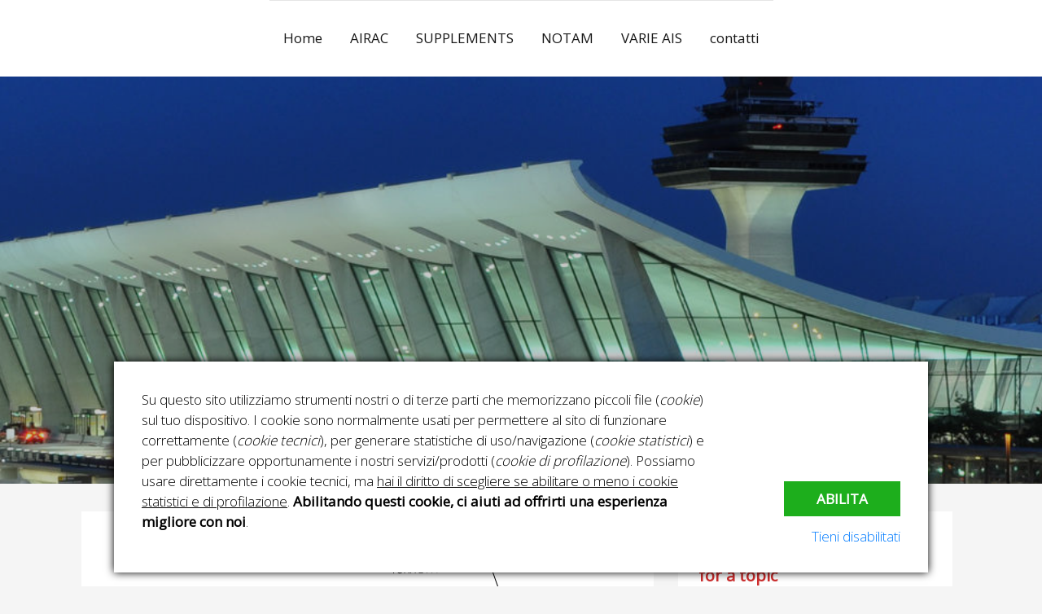

--- FILE ---
content_type: text/html; charset=UTF-8
request_url: https://aeronauticalinformation.it/index.php/2023/04/11/aeroporto-di-bari-palese/
body_size: 22198
content:
<!DOCTYPE html>
<html lang="it-IT">
<head>
    <meta charset="UTF-8">
    <meta name="viewport" content="width=device-width, initial-scale=1">
    <link rel="profile" href="https://gmpg.org/xfn/11">
    <meta name='robots' content='index, follow, max-image-preview:large, max-snippet:-1, max-video-preview:-1' />

	<!-- This site is optimized with the Yoast SEO plugin v26.7 - https://yoast.com/wordpress/plugins/seo/ -->
	<title>Aeroporto di Bari Palese - Aeronautical Information</title>
	<meta name="description" content="Aeroporto di Bari Palese. Informazioni generali ed elenco delle più recenti informazioni aeronautiche variate" />
	<link rel="canonical" href="https://aeronauticalinformation.it/index.php/2023/04/11/aeroporto-di-bari-palese/" />
	<meta property="og:locale" content="it_IT" />
	<meta property="og:type" content="article" />
	<meta property="og:title" content="Aeroporto di Bari Palese - Aeronautical Information" />
	<meta property="og:description" content="Aeroporto di Bari Palese. Informazioni generali ed elenco delle più recenti informazioni aeronautiche variate" />
	<meta property="og:url" content="https://aeronauticalinformation.it/index.php/2023/04/11/aeroporto-di-bari-palese/" />
	<meta property="og:site_name" content="Aeronautical Information" />
	<meta property="article:publisher" content="https://www.facebook.com/Aeronautical-Information-247131702345868" />
	<meta property="article:author" content="https://www.facebook.com/Aeronautical-Information-247131702345868" />
	<meta property="article:published_time" content="2023-04-11T08:05:15+00:00" />
	<meta property="article:modified_time" content="2026-01-06T08:23:45+00:00" />
	<meta property="og:image" content="https://aeronauticalinformation.it/wp-content/uploads/2023/04/Bari_Palese_LIBD.png" />
	<meta property="og:image:width" content="557" />
	<meta property="og:image:height" content="376" />
	<meta property="og:image:type" content="image/png" />
	<meta name="author" content="Fabio Patrassi" />
	<meta name="twitter:card" content="summary_large_image" />
	<meta name="twitter:creator" content="@FabioPatrassi" />
	<meta name="twitter:site" content="@FabioPatrassi" />
	<meta name="twitter:label1" content="Scritto da" />
	<meta name="twitter:data1" content="Fabio Patrassi" />
	<meta name="twitter:label2" content="Tempo di lettura stimato" />
	<meta name="twitter:data2" content="10 minuti" />
	<script type="application/ld+json" class="yoast-schema-graph">{"@context":"https://schema.org","@graph":[{"@type":"Article","@id":"https://aeronauticalinformation.it/index.php/2023/04/11/aeroporto-di-bari-palese/#article","isPartOf":{"@id":"https://aeronauticalinformation.it/index.php/2023/04/11/aeroporto-di-bari-palese/"},"author":{"name":"Fabio Patrassi","@id":"https://aeronauticalinformation.it/#/schema/person/389bb3c24a5e5a120a0c1079a4a5be4b"},"headline":"Aeroporto di Bari Palese","datePublished":"2023-04-11T08:05:15+00:00","dateModified":"2026-01-06T08:23:45+00:00","mainEntityOfPage":{"@id":"https://aeronauticalinformation.it/index.php/2023/04/11/aeroporto-di-bari-palese/"},"wordCount":1551,"commentCount":0,"publisher":{"@id":"https://aeronauticalinformation.it/#/schema/person/389bb3c24a5e5a120a0c1079a4a5be4b"},"image":{"@id":"https://aeronauticalinformation.it/index.php/2023/04/11/aeroporto-di-bari-palese/#primaryimage"},"thumbnailUrl":"https://aeronauticalinformation.it/wp-content/uploads/2023/04/Bari_Palese_LIBD.png","keywords":["Bari Palese"],"articleSection":["AIRAC","NOTAM"],"inLanguage":"it-IT","potentialAction":[{"@type":"CommentAction","name":"Comment","target":["https://aeronauticalinformation.it/index.php/2023/04/11/aeroporto-di-bari-palese/#respond"]}]},{"@type":"WebPage","@id":"https://aeronauticalinformation.it/index.php/2023/04/11/aeroporto-di-bari-palese/","url":"https://aeronauticalinformation.it/index.php/2023/04/11/aeroporto-di-bari-palese/","name":"Aeroporto di Bari Palese - Aeronautical Information","isPartOf":{"@id":"https://aeronauticalinformation.it/#website"},"primaryImageOfPage":{"@id":"https://aeronauticalinformation.it/index.php/2023/04/11/aeroporto-di-bari-palese/#primaryimage"},"image":{"@id":"https://aeronauticalinformation.it/index.php/2023/04/11/aeroporto-di-bari-palese/#primaryimage"},"thumbnailUrl":"https://aeronauticalinformation.it/wp-content/uploads/2023/04/Bari_Palese_LIBD.png","datePublished":"2023-04-11T08:05:15+00:00","dateModified":"2026-01-06T08:23:45+00:00","description":"Aeroporto di Bari Palese. Informazioni generali ed elenco delle più recenti informazioni aeronautiche variate","breadcrumb":{"@id":"https://aeronauticalinformation.it/index.php/2023/04/11/aeroporto-di-bari-palese/#breadcrumb"},"inLanguage":"it-IT","potentialAction":[{"@type":"ReadAction","target":["https://aeronauticalinformation.it/index.php/2023/04/11/aeroporto-di-bari-palese/"]}]},{"@type":"ImageObject","inLanguage":"it-IT","@id":"https://aeronauticalinformation.it/index.php/2023/04/11/aeroporto-di-bari-palese/#primaryimage","url":"https://aeronauticalinformation.it/wp-content/uploads/2023/04/Bari_Palese_LIBD.png","contentUrl":"https://aeronauticalinformation.it/wp-content/uploads/2023/04/Bari_Palese_LIBD.png","width":557,"height":376,"caption":"Aeroporto di Bari Palese"},{"@type":"BreadcrumbList","@id":"https://aeronauticalinformation.it/index.php/2023/04/11/aeroporto-di-bari-palese/#breadcrumb","itemListElement":[{"@type":"ListItem","position":1,"name":"Home","item":"https://aeronauticalinformation.it/"},{"@type":"ListItem","position":2,"name":"Aeroporto di Bari Palese"}]},{"@type":"WebSite","@id":"https://aeronauticalinformation.it/#website","url":"https://aeronauticalinformation.it/","name":"aeronautical information","description":"","publisher":{"@id":"https://aeronauticalinformation.it/#/schema/person/389bb3c24a5e5a120a0c1079a4a5be4b"},"potentialAction":[{"@type":"SearchAction","target":{"@type":"EntryPoint","urlTemplate":"https://aeronauticalinformation.it/?s={search_term_string}"},"query-input":{"@type":"PropertyValueSpecification","valueRequired":true,"valueName":"search_term_string"}}],"inLanguage":"it-IT"},{"@type":["Person","Organization"],"@id":"https://aeronauticalinformation.it/#/schema/person/389bb3c24a5e5a120a0c1079a4a5be4b","name":"Fabio Patrassi","image":{"@type":"ImageObject","inLanguage":"it-IT","@id":"https://aeronauticalinformation.it/#/schema/person/image/","url":"https://aeronauticalinformation.it/wp-content/uploads/2022/06/icona.png","contentUrl":"https://aeronauticalinformation.it/wp-content/uploads/2022/06/icona.png","width":512,"height":512,"caption":"Fabio Patrassi"},"logo":{"@id":"https://aeronauticalinformation.it/#/schema/person/image/"},"sameAs":["https://www.facebook.com/Aeronautical-Information-247131702345868"]}]}</script>
	<!-- / Yoast SEO plugin. -->


<link rel="alternate" type="application/rss+xml" title="Aeronautical Information &raquo; Feed" href="https://aeronauticalinformation.it/index.php/feed/" />
<link rel="alternate" type="application/rss+xml" title="Aeronautical Information &raquo; Feed dei commenti" href="https://aeronauticalinformation.it/index.php/comments/feed/" />
<link rel="alternate" type="application/rss+xml" title="Aeronautical Information &raquo; Aeroporto di Bari Palese Feed dei commenti" href="https://aeronauticalinformation.it/index.php/2023/04/11/aeroporto-di-bari-palese/feed/" />
<link rel="alternate" title="oEmbed (JSON)" type="application/json+oembed" href="https://aeronauticalinformation.it/index.php/wp-json/oembed/1.0/embed?url=https%3A%2F%2Faeronauticalinformation.it%2Findex.php%2F2023%2F04%2F11%2Faeroporto-di-bari-palese%2F" />
<link rel="alternate" title="oEmbed (XML)" type="text/xml+oembed" href="https://aeronauticalinformation.it/index.php/wp-json/oembed/1.0/embed?url=https%3A%2F%2Faeronauticalinformation.it%2Findex.php%2F2023%2F04%2F11%2Faeroporto-di-bari-palese%2F&#038;format=xml" />
<style id='wp-img-auto-sizes-contain-inline-css' type='text/css'>
img:is([sizes=auto i],[sizes^="auto," i]){contain-intrinsic-size:3000px 1500px}
/*# sourceURL=wp-img-auto-sizes-contain-inline-css */
</style>
<style id='wp-emoji-styles-inline-css' type='text/css'>

	img.wp-smiley, img.emoji {
		display: inline !important;
		border: none !important;
		box-shadow: none !important;
		height: 1em !important;
		width: 1em !important;
		margin: 0 0.07em !important;
		vertical-align: -0.1em !important;
		background: none !important;
		padding: 0 !important;
	}
/*# sourceURL=wp-emoji-styles-inline-css */
</style>
<style id='wp-block-library-inline-css' type='text/css'>
:root{--wp-block-synced-color:#7a00df;--wp-block-synced-color--rgb:122,0,223;--wp-bound-block-color:var(--wp-block-synced-color);--wp-editor-canvas-background:#ddd;--wp-admin-theme-color:#007cba;--wp-admin-theme-color--rgb:0,124,186;--wp-admin-theme-color-darker-10:#006ba1;--wp-admin-theme-color-darker-10--rgb:0,107,160.5;--wp-admin-theme-color-darker-20:#005a87;--wp-admin-theme-color-darker-20--rgb:0,90,135;--wp-admin-border-width-focus:2px}@media (min-resolution:192dpi){:root{--wp-admin-border-width-focus:1.5px}}.wp-element-button{cursor:pointer}:root .has-very-light-gray-background-color{background-color:#eee}:root .has-very-dark-gray-background-color{background-color:#313131}:root .has-very-light-gray-color{color:#eee}:root .has-very-dark-gray-color{color:#313131}:root .has-vivid-green-cyan-to-vivid-cyan-blue-gradient-background{background:linear-gradient(135deg,#00d084,#0693e3)}:root .has-purple-crush-gradient-background{background:linear-gradient(135deg,#34e2e4,#4721fb 50%,#ab1dfe)}:root .has-hazy-dawn-gradient-background{background:linear-gradient(135deg,#faaca8,#dad0ec)}:root .has-subdued-olive-gradient-background{background:linear-gradient(135deg,#fafae1,#67a671)}:root .has-atomic-cream-gradient-background{background:linear-gradient(135deg,#fdd79a,#004a59)}:root .has-nightshade-gradient-background{background:linear-gradient(135deg,#330968,#31cdcf)}:root .has-midnight-gradient-background{background:linear-gradient(135deg,#020381,#2874fc)}:root{--wp--preset--font-size--normal:16px;--wp--preset--font-size--huge:42px}.has-regular-font-size{font-size:1em}.has-larger-font-size{font-size:2.625em}.has-normal-font-size{font-size:var(--wp--preset--font-size--normal)}.has-huge-font-size{font-size:var(--wp--preset--font-size--huge)}.has-text-align-center{text-align:center}.has-text-align-left{text-align:left}.has-text-align-right{text-align:right}.has-fit-text{white-space:nowrap!important}#end-resizable-editor-section{display:none}.aligncenter{clear:both}.items-justified-left{justify-content:flex-start}.items-justified-center{justify-content:center}.items-justified-right{justify-content:flex-end}.items-justified-space-between{justify-content:space-between}.screen-reader-text{border:0;clip-path:inset(50%);height:1px;margin:-1px;overflow:hidden;padding:0;position:absolute;width:1px;word-wrap:normal!important}.screen-reader-text:focus{background-color:#ddd;clip-path:none;color:#444;display:block;font-size:1em;height:auto;left:5px;line-height:normal;padding:15px 23px 14px;text-decoration:none;top:5px;width:auto;z-index:100000}html :where(.has-border-color){border-style:solid}html :where([style*=border-top-color]){border-top-style:solid}html :where([style*=border-right-color]){border-right-style:solid}html :where([style*=border-bottom-color]){border-bottom-style:solid}html :where([style*=border-left-color]){border-left-style:solid}html :where([style*=border-width]){border-style:solid}html :where([style*=border-top-width]){border-top-style:solid}html :where([style*=border-right-width]){border-right-style:solid}html :where([style*=border-bottom-width]){border-bottom-style:solid}html :where([style*=border-left-width]){border-left-style:solid}html :where(img[class*=wp-image-]){height:auto;max-width:100%}:where(figure){margin:0 0 1em}html :where(.is-position-sticky){--wp-admin--admin-bar--position-offset:var(--wp-admin--admin-bar--height,0px)}@media screen and (max-width:600px){html :where(.is-position-sticky){--wp-admin--admin-bar--position-offset:0px}}

/*# sourceURL=wp-block-library-inline-css */
</style><style id='wp-block-categories-inline-css' type='text/css'>
.wp-block-categories{box-sizing:border-box}.wp-block-categories.alignleft{margin-right:2em}.wp-block-categories.alignright{margin-left:2em}.wp-block-categories.wp-block-categories-dropdown.aligncenter{text-align:center}.wp-block-categories .wp-block-categories__label{display:block;width:100%}
/*# sourceURL=https://aeronauticalinformation.it/wp-includes/blocks/categories/style.min.css */
</style>
<style id='wp-block-image-inline-css' type='text/css'>
.wp-block-image>a,.wp-block-image>figure>a{display:inline-block}.wp-block-image img{box-sizing:border-box;height:auto;max-width:100%;vertical-align:bottom}@media not (prefers-reduced-motion){.wp-block-image img.hide{visibility:hidden}.wp-block-image img.show{animation:show-content-image .4s}}.wp-block-image[style*=border-radius] img,.wp-block-image[style*=border-radius]>a{border-radius:inherit}.wp-block-image.has-custom-border img{box-sizing:border-box}.wp-block-image.aligncenter{text-align:center}.wp-block-image.alignfull>a,.wp-block-image.alignwide>a{width:100%}.wp-block-image.alignfull img,.wp-block-image.alignwide img{height:auto;width:100%}.wp-block-image .aligncenter,.wp-block-image .alignleft,.wp-block-image .alignright,.wp-block-image.aligncenter,.wp-block-image.alignleft,.wp-block-image.alignright{display:table}.wp-block-image .aligncenter>figcaption,.wp-block-image .alignleft>figcaption,.wp-block-image .alignright>figcaption,.wp-block-image.aligncenter>figcaption,.wp-block-image.alignleft>figcaption,.wp-block-image.alignright>figcaption{caption-side:bottom;display:table-caption}.wp-block-image .alignleft{float:left;margin:.5em 1em .5em 0}.wp-block-image .alignright{float:right;margin:.5em 0 .5em 1em}.wp-block-image .aligncenter{margin-left:auto;margin-right:auto}.wp-block-image :where(figcaption){margin-bottom:1em;margin-top:.5em}.wp-block-image.is-style-circle-mask img{border-radius:9999px}@supports ((-webkit-mask-image:none) or (mask-image:none)) or (-webkit-mask-image:none){.wp-block-image.is-style-circle-mask img{border-radius:0;-webkit-mask-image:url('data:image/svg+xml;utf8,<svg viewBox="0 0 100 100" xmlns="http://www.w3.org/2000/svg"><circle cx="50" cy="50" r="50"/></svg>');mask-image:url('data:image/svg+xml;utf8,<svg viewBox="0 0 100 100" xmlns="http://www.w3.org/2000/svg"><circle cx="50" cy="50" r="50"/></svg>');mask-mode:alpha;-webkit-mask-position:center;mask-position:center;-webkit-mask-repeat:no-repeat;mask-repeat:no-repeat;-webkit-mask-size:contain;mask-size:contain}}:root :where(.wp-block-image.is-style-rounded img,.wp-block-image .is-style-rounded img){border-radius:9999px}.wp-block-image figure{margin:0}.wp-lightbox-container{display:flex;flex-direction:column;position:relative}.wp-lightbox-container img{cursor:zoom-in}.wp-lightbox-container img:hover+button{opacity:1}.wp-lightbox-container button{align-items:center;backdrop-filter:blur(16px) saturate(180%);background-color:#5a5a5a40;border:none;border-radius:4px;cursor:zoom-in;display:flex;height:20px;justify-content:center;opacity:0;padding:0;position:absolute;right:16px;text-align:center;top:16px;width:20px;z-index:100}@media not (prefers-reduced-motion){.wp-lightbox-container button{transition:opacity .2s ease}}.wp-lightbox-container button:focus-visible{outline:3px auto #5a5a5a40;outline:3px auto -webkit-focus-ring-color;outline-offset:3px}.wp-lightbox-container button:hover{cursor:pointer;opacity:1}.wp-lightbox-container button:focus{opacity:1}.wp-lightbox-container button:focus,.wp-lightbox-container button:hover,.wp-lightbox-container button:not(:hover):not(:active):not(.has-background){background-color:#5a5a5a40;border:none}.wp-lightbox-overlay{box-sizing:border-box;cursor:zoom-out;height:100vh;left:0;overflow:hidden;position:fixed;top:0;visibility:hidden;width:100%;z-index:100000}.wp-lightbox-overlay .close-button{align-items:center;cursor:pointer;display:flex;justify-content:center;min-height:40px;min-width:40px;padding:0;position:absolute;right:calc(env(safe-area-inset-right) + 16px);top:calc(env(safe-area-inset-top) + 16px);z-index:5000000}.wp-lightbox-overlay .close-button:focus,.wp-lightbox-overlay .close-button:hover,.wp-lightbox-overlay .close-button:not(:hover):not(:active):not(.has-background){background:none;border:none}.wp-lightbox-overlay .lightbox-image-container{height:var(--wp--lightbox-container-height);left:50%;overflow:hidden;position:absolute;top:50%;transform:translate(-50%,-50%);transform-origin:top left;width:var(--wp--lightbox-container-width);z-index:9999999999}.wp-lightbox-overlay .wp-block-image{align-items:center;box-sizing:border-box;display:flex;height:100%;justify-content:center;margin:0;position:relative;transform-origin:0 0;width:100%;z-index:3000000}.wp-lightbox-overlay .wp-block-image img{height:var(--wp--lightbox-image-height);min-height:var(--wp--lightbox-image-height);min-width:var(--wp--lightbox-image-width);width:var(--wp--lightbox-image-width)}.wp-lightbox-overlay .wp-block-image figcaption{display:none}.wp-lightbox-overlay button{background:none;border:none}.wp-lightbox-overlay .scrim{background-color:#fff;height:100%;opacity:.9;position:absolute;width:100%;z-index:2000000}.wp-lightbox-overlay.active{visibility:visible}@media not (prefers-reduced-motion){.wp-lightbox-overlay.active{animation:turn-on-visibility .25s both}.wp-lightbox-overlay.active img{animation:turn-on-visibility .35s both}.wp-lightbox-overlay.show-closing-animation:not(.active){animation:turn-off-visibility .35s both}.wp-lightbox-overlay.show-closing-animation:not(.active) img{animation:turn-off-visibility .25s both}.wp-lightbox-overlay.zoom.active{animation:none;opacity:1;visibility:visible}.wp-lightbox-overlay.zoom.active .lightbox-image-container{animation:lightbox-zoom-in .4s}.wp-lightbox-overlay.zoom.active .lightbox-image-container img{animation:none}.wp-lightbox-overlay.zoom.active .scrim{animation:turn-on-visibility .4s forwards}.wp-lightbox-overlay.zoom.show-closing-animation:not(.active){animation:none}.wp-lightbox-overlay.zoom.show-closing-animation:not(.active) .lightbox-image-container{animation:lightbox-zoom-out .4s}.wp-lightbox-overlay.zoom.show-closing-animation:not(.active) .lightbox-image-container img{animation:none}.wp-lightbox-overlay.zoom.show-closing-animation:not(.active) .scrim{animation:turn-off-visibility .4s forwards}}@keyframes show-content-image{0%{visibility:hidden}99%{visibility:hidden}to{visibility:visible}}@keyframes turn-on-visibility{0%{opacity:0}to{opacity:1}}@keyframes turn-off-visibility{0%{opacity:1;visibility:visible}99%{opacity:0;visibility:visible}to{opacity:0;visibility:hidden}}@keyframes lightbox-zoom-in{0%{transform:translate(calc((-100vw + var(--wp--lightbox-scrollbar-width))/2 + var(--wp--lightbox-initial-left-position)),calc(-50vh + var(--wp--lightbox-initial-top-position))) scale(var(--wp--lightbox-scale))}to{transform:translate(-50%,-50%) scale(1)}}@keyframes lightbox-zoom-out{0%{transform:translate(-50%,-50%) scale(1);visibility:visible}99%{visibility:visible}to{transform:translate(calc((-100vw + var(--wp--lightbox-scrollbar-width))/2 + var(--wp--lightbox-initial-left-position)),calc(-50vh + var(--wp--lightbox-initial-top-position))) scale(var(--wp--lightbox-scale));visibility:hidden}}
/*# sourceURL=https://aeronauticalinformation.it/wp-includes/blocks/image/style.min.css */
</style>
<style id='wp-block-search-inline-css' type='text/css'>
.wp-block-search__button{margin-left:10px;word-break:normal}.wp-block-search__button.has-icon{line-height:0}.wp-block-search__button svg{height:1.25em;min-height:24px;min-width:24px;width:1.25em;fill:currentColor;vertical-align:text-bottom}:where(.wp-block-search__button){border:1px solid #ccc;padding:6px 10px}.wp-block-search__inside-wrapper{display:flex;flex:auto;flex-wrap:nowrap;max-width:100%}.wp-block-search__label{width:100%}.wp-block-search.wp-block-search__button-only .wp-block-search__button{box-sizing:border-box;display:flex;flex-shrink:0;justify-content:center;margin-left:0;max-width:100%}.wp-block-search.wp-block-search__button-only .wp-block-search__inside-wrapper{min-width:0!important;transition-property:width}.wp-block-search.wp-block-search__button-only .wp-block-search__input{flex-basis:100%;transition-duration:.3s}.wp-block-search.wp-block-search__button-only.wp-block-search__searchfield-hidden,.wp-block-search.wp-block-search__button-only.wp-block-search__searchfield-hidden .wp-block-search__inside-wrapper{overflow:hidden}.wp-block-search.wp-block-search__button-only.wp-block-search__searchfield-hidden .wp-block-search__input{border-left-width:0!important;border-right-width:0!important;flex-basis:0;flex-grow:0;margin:0;min-width:0!important;padding-left:0!important;padding-right:0!important;width:0!important}:where(.wp-block-search__input){appearance:none;border:1px solid #949494;flex-grow:1;font-family:inherit;font-size:inherit;font-style:inherit;font-weight:inherit;letter-spacing:inherit;line-height:inherit;margin-left:0;margin-right:0;min-width:3rem;padding:8px;text-decoration:unset!important;text-transform:inherit}:where(.wp-block-search__button-inside .wp-block-search__inside-wrapper){background-color:#fff;border:1px solid #949494;box-sizing:border-box;padding:4px}:where(.wp-block-search__button-inside .wp-block-search__inside-wrapper) .wp-block-search__input{border:none;border-radius:0;padding:0 4px}:where(.wp-block-search__button-inside .wp-block-search__inside-wrapper) .wp-block-search__input:focus{outline:none}:where(.wp-block-search__button-inside .wp-block-search__inside-wrapper) :where(.wp-block-search__button){padding:4px 8px}.wp-block-search.aligncenter .wp-block-search__inside-wrapper{margin:auto}.wp-block[data-align=right] .wp-block-search.wp-block-search__button-only .wp-block-search__inside-wrapper{float:right}
/*# sourceURL=https://aeronauticalinformation.it/wp-includes/blocks/search/style.min.css */
</style>
<style id='wp-block-columns-inline-css' type='text/css'>
.wp-block-columns{box-sizing:border-box;display:flex;flex-wrap:wrap!important}@media (min-width:782px){.wp-block-columns{flex-wrap:nowrap!important}}.wp-block-columns{align-items:normal!important}.wp-block-columns.are-vertically-aligned-top{align-items:flex-start}.wp-block-columns.are-vertically-aligned-center{align-items:center}.wp-block-columns.are-vertically-aligned-bottom{align-items:flex-end}@media (max-width:781px){.wp-block-columns:not(.is-not-stacked-on-mobile)>.wp-block-column{flex-basis:100%!important}}@media (min-width:782px){.wp-block-columns:not(.is-not-stacked-on-mobile)>.wp-block-column{flex-basis:0;flex-grow:1}.wp-block-columns:not(.is-not-stacked-on-mobile)>.wp-block-column[style*=flex-basis]{flex-grow:0}}.wp-block-columns.is-not-stacked-on-mobile{flex-wrap:nowrap!important}.wp-block-columns.is-not-stacked-on-mobile>.wp-block-column{flex-basis:0;flex-grow:1}.wp-block-columns.is-not-stacked-on-mobile>.wp-block-column[style*=flex-basis]{flex-grow:0}:where(.wp-block-columns){margin-bottom:1.75em}:where(.wp-block-columns.has-background){padding:1.25em 2.375em}.wp-block-column{flex-grow:1;min-width:0;overflow-wrap:break-word;word-break:break-word}.wp-block-column.is-vertically-aligned-top{align-self:flex-start}.wp-block-column.is-vertically-aligned-center{align-self:center}.wp-block-column.is-vertically-aligned-bottom{align-self:flex-end}.wp-block-column.is-vertically-aligned-stretch{align-self:stretch}.wp-block-column.is-vertically-aligned-bottom,.wp-block-column.is-vertically-aligned-center,.wp-block-column.is-vertically-aligned-top{width:100%}
/*# sourceURL=https://aeronauticalinformation.it/wp-includes/blocks/columns/style.min.css */
</style>
<style id='wp-block-group-inline-css' type='text/css'>
.wp-block-group{box-sizing:border-box}:where(.wp-block-group.wp-block-group-is-layout-constrained){position:relative}
/*# sourceURL=https://aeronauticalinformation.it/wp-includes/blocks/group/style.min.css */
</style>
<style id='wp-block-paragraph-inline-css' type='text/css'>
.is-small-text{font-size:.875em}.is-regular-text{font-size:1em}.is-large-text{font-size:2.25em}.is-larger-text{font-size:3em}.has-drop-cap:not(:focus):first-letter{float:left;font-size:8.4em;font-style:normal;font-weight:100;line-height:.68;margin:.05em .1em 0 0;text-transform:uppercase}body.rtl .has-drop-cap:not(:focus):first-letter{float:none;margin-left:.1em}p.has-drop-cap.has-background{overflow:hidden}:root :where(p.has-background){padding:1.25em 2.375em}:where(p.has-text-color:not(.has-link-color)) a{color:inherit}p.has-text-align-left[style*="writing-mode:vertical-lr"],p.has-text-align-right[style*="writing-mode:vertical-rl"]{rotate:180deg}
/*# sourceURL=https://aeronauticalinformation.it/wp-includes/blocks/paragraph/style.min.css */
</style>
<style id='global-styles-inline-css' type='text/css'>
:root{--wp--preset--aspect-ratio--square: 1;--wp--preset--aspect-ratio--4-3: 4/3;--wp--preset--aspect-ratio--3-4: 3/4;--wp--preset--aspect-ratio--3-2: 3/2;--wp--preset--aspect-ratio--2-3: 2/3;--wp--preset--aspect-ratio--16-9: 16/9;--wp--preset--aspect-ratio--9-16: 9/16;--wp--preset--color--black: #000000;--wp--preset--color--cyan-bluish-gray: #abb8c3;--wp--preset--color--white: #ffffff;--wp--preset--color--pale-pink: #f78da7;--wp--preset--color--vivid-red: #cf2e2e;--wp--preset--color--luminous-vivid-orange: #ff6900;--wp--preset--color--luminous-vivid-amber: #fcb900;--wp--preset--color--light-green-cyan: #7bdcb5;--wp--preset--color--vivid-green-cyan: #00d084;--wp--preset--color--pale-cyan-blue: #8ed1fc;--wp--preset--color--vivid-cyan-blue: #0693e3;--wp--preset--color--vivid-purple: #9b51e0;--wp--preset--gradient--vivid-cyan-blue-to-vivid-purple: linear-gradient(135deg,rgb(6,147,227) 0%,rgb(155,81,224) 100%);--wp--preset--gradient--light-green-cyan-to-vivid-green-cyan: linear-gradient(135deg,rgb(122,220,180) 0%,rgb(0,208,130) 100%);--wp--preset--gradient--luminous-vivid-amber-to-luminous-vivid-orange: linear-gradient(135deg,rgb(252,185,0) 0%,rgb(255,105,0) 100%);--wp--preset--gradient--luminous-vivid-orange-to-vivid-red: linear-gradient(135deg,rgb(255,105,0) 0%,rgb(207,46,46) 100%);--wp--preset--gradient--very-light-gray-to-cyan-bluish-gray: linear-gradient(135deg,rgb(238,238,238) 0%,rgb(169,184,195) 100%);--wp--preset--gradient--cool-to-warm-spectrum: linear-gradient(135deg,rgb(74,234,220) 0%,rgb(151,120,209) 20%,rgb(207,42,186) 40%,rgb(238,44,130) 60%,rgb(251,105,98) 80%,rgb(254,248,76) 100%);--wp--preset--gradient--blush-light-purple: linear-gradient(135deg,rgb(255,206,236) 0%,rgb(152,150,240) 100%);--wp--preset--gradient--blush-bordeaux: linear-gradient(135deg,rgb(254,205,165) 0%,rgb(254,45,45) 50%,rgb(107,0,62) 100%);--wp--preset--gradient--luminous-dusk: linear-gradient(135deg,rgb(255,203,112) 0%,rgb(199,81,192) 50%,rgb(65,88,208) 100%);--wp--preset--gradient--pale-ocean: linear-gradient(135deg,rgb(255,245,203) 0%,rgb(182,227,212) 50%,rgb(51,167,181) 100%);--wp--preset--gradient--electric-grass: linear-gradient(135deg,rgb(202,248,128) 0%,rgb(113,206,126) 100%);--wp--preset--gradient--midnight: linear-gradient(135deg,rgb(2,3,129) 0%,rgb(40,116,252) 100%);--wp--preset--font-size--small: 13px;--wp--preset--font-size--medium: 20px;--wp--preset--font-size--large: 36px;--wp--preset--font-size--x-large: 42px;--wp--preset--spacing--20: 0.44rem;--wp--preset--spacing--30: 0.67rem;--wp--preset--spacing--40: 1rem;--wp--preset--spacing--50: 1.5rem;--wp--preset--spacing--60: 2.25rem;--wp--preset--spacing--70: 3.38rem;--wp--preset--spacing--80: 5.06rem;--wp--preset--shadow--natural: 6px 6px 9px rgba(0, 0, 0, 0.2);--wp--preset--shadow--deep: 12px 12px 50px rgba(0, 0, 0, 0.4);--wp--preset--shadow--sharp: 6px 6px 0px rgba(0, 0, 0, 0.2);--wp--preset--shadow--outlined: 6px 6px 0px -3px rgb(255, 255, 255), 6px 6px rgb(0, 0, 0);--wp--preset--shadow--crisp: 6px 6px 0px rgb(0, 0, 0);}:where(.is-layout-flex){gap: 0.5em;}:where(.is-layout-grid){gap: 0.5em;}body .is-layout-flex{display: flex;}.is-layout-flex{flex-wrap: wrap;align-items: center;}.is-layout-flex > :is(*, div){margin: 0;}body .is-layout-grid{display: grid;}.is-layout-grid > :is(*, div){margin: 0;}:where(.wp-block-columns.is-layout-flex){gap: 2em;}:where(.wp-block-columns.is-layout-grid){gap: 2em;}:where(.wp-block-post-template.is-layout-flex){gap: 1.25em;}:where(.wp-block-post-template.is-layout-grid){gap: 1.25em;}.has-black-color{color: var(--wp--preset--color--black) !important;}.has-cyan-bluish-gray-color{color: var(--wp--preset--color--cyan-bluish-gray) !important;}.has-white-color{color: var(--wp--preset--color--white) !important;}.has-pale-pink-color{color: var(--wp--preset--color--pale-pink) !important;}.has-vivid-red-color{color: var(--wp--preset--color--vivid-red) !important;}.has-luminous-vivid-orange-color{color: var(--wp--preset--color--luminous-vivid-orange) !important;}.has-luminous-vivid-amber-color{color: var(--wp--preset--color--luminous-vivid-amber) !important;}.has-light-green-cyan-color{color: var(--wp--preset--color--light-green-cyan) !important;}.has-vivid-green-cyan-color{color: var(--wp--preset--color--vivid-green-cyan) !important;}.has-pale-cyan-blue-color{color: var(--wp--preset--color--pale-cyan-blue) !important;}.has-vivid-cyan-blue-color{color: var(--wp--preset--color--vivid-cyan-blue) !important;}.has-vivid-purple-color{color: var(--wp--preset--color--vivid-purple) !important;}.has-black-background-color{background-color: var(--wp--preset--color--black) !important;}.has-cyan-bluish-gray-background-color{background-color: var(--wp--preset--color--cyan-bluish-gray) !important;}.has-white-background-color{background-color: var(--wp--preset--color--white) !important;}.has-pale-pink-background-color{background-color: var(--wp--preset--color--pale-pink) !important;}.has-vivid-red-background-color{background-color: var(--wp--preset--color--vivid-red) !important;}.has-luminous-vivid-orange-background-color{background-color: var(--wp--preset--color--luminous-vivid-orange) !important;}.has-luminous-vivid-amber-background-color{background-color: var(--wp--preset--color--luminous-vivid-amber) !important;}.has-light-green-cyan-background-color{background-color: var(--wp--preset--color--light-green-cyan) !important;}.has-vivid-green-cyan-background-color{background-color: var(--wp--preset--color--vivid-green-cyan) !important;}.has-pale-cyan-blue-background-color{background-color: var(--wp--preset--color--pale-cyan-blue) !important;}.has-vivid-cyan-blue-background-color{background-color: var(--wp--preset--color--vivid-cyan-blue) !important;}.has-vivid-purple-background-color{background-color: var(--wp--preset--color--vivid-purple) !important;}.has-black-border-color{border-color: var(--wp--preset--color--black) !important;}.has-cyan-bluish-gray-border-color{border-color: var(--wp--preset--color--cyan-bluish-gray) !important;}.has-white-border-color{border-color: var(--wp--preset--color--white) !important;}.has-pale-pink-border-color{border-color: var(--wp--preset--color--pale-pink) !important;}.has-vivid-red-border-color{border-color: var(--wp--preset--color--vivid-red) !important;}.has-luminous-vivid-orange-border-color{border-color: var(--wp--preset--color--luminous-vivid-orange) !important;}.has-luminous-vivid-amber-border-color{border-color: var(--wp--preset--color--luminous-vivid-amber) !important;}.has-light-green-cyan-border-color{border-color: var(--wp--preset--color--light-green-cyan) !important;}.has-vivid-green-cyan-border-color{border-color: var(--wp--preset--color--vivid-green-cyan) !important;}.has-pale-cyan-blue-border-color{border-color: var(--wp--preset--color--pale-cyan-blue) !important;}.has-vivid-cyan-blue-border-color{border-color: var(--wp--preset--color--vivid-cyan-blue) !important;}.has-vivid-purple-border-color{border-color: var(--wp--preset--color--vivid-purple) !important;}.has-vivid-cyan-blue-to-vivid-purple-gradient-background{background: var(--wp--preset--gradient--vivid-cyan-blue-to-vivid-purple) !important;}.has-light-green-cyan-to-vivid-green-cyan-gradient-background{background: var(--wp--preset--gradient--light-green-cyan-to-vivid-green-cyan) !important;}.has-luminous-vivid-amber-to-luminous-vivid-orange-gradient-background{background: var(--wp--preset--gradient--luminous-vivid-amber-to-luminous-vivid-orange) !important;}.has-luminous-vivid-orange-to-vivid-red-gradient-background{background: var(--wp--preset--gradient--luminous-vivid-orange-to-vivid-red) !important;}.has-very-light-gray-to-cyan-bluish-gray-gradient-background{background: var(--wp--preset--gradient--very-light-gray-to-cyan-bluish-gray) !important;}.has-cool-to-warm-spectrum-gradient-background{background: var(--wp--preset--gradient--cool-to-warm-spectrum) !important;}.has-blush-light-purple-gradient-background{background: var(--wp--preset--gradient--blush-light-purple) !important;}.has-blush-bordeaux-gradient-background{background: var(--wp--preset--gradient--blush-bordeaux) !important;}.has-luminous-dusk-gradient-background{background: var(--wp--preset--gradient--luminous-dusk) !important;}.has-pale-ocean-gradient-background{background: var(--wp--preset--gradient--pale-ocean) !important;}.has-electric-grass-gradient-background{background: var(--wp--preset--gradient--electric-grass) !important;}.has-midnight-gradient-background{background: var(--wp--preset--gradient--midnight) !important;}.has-small-font-size{font-size: var(--wp--preset--font-size--small) !important;}.has-medium-font-size{font-size: var(--wp--preset--font-size--medium) !important;}.has-large-font-size{font-size: var(--wp--preset--font-size--large) !important;}.has-x-large-font-size{font-size: var(--wp--preset--font-size--x-large) !important;}
:where(.wp-block-columns.is-layout-flex){gap: 2em;}:where(.wp-block-columns.is-layout-grid){gap: 2em;}
/*# sourceURL=global-styles-inline-css */
</style>
<style id='core-block-supports-inline-css' type='text/css'>
.wp-container-core-columns-is-layout-9d6595d7{flex-wrap:nowrap;}
/*# sourceURL=core-block-supports-inline-css */
</style>

<style id='classic-theme-styles-inline-css' type='text/css'>
/*! This file is auto-generated */
.wp-block-button__link{color:#fff;background-color:#32373c;border-radius:9999px;box-shadow:none;text-decoration:none;padding:calc(.667em + 2px) calc(1.333em + 2px);font-size:1.125em}.wp-block-file__button{background:#32373c;color:#fff;text-decoration:none}
/*# sourceURL=/wp-includes/css/classic-themes.min.css */
</style>
<link rel='stylesheet' id='email-subscribers-css' href='https://aeronauticalinformation.it/wp-content/plugins/email-subscribers/lite/public/css/email-subscribers-public.css?ver=5.9.14' type='text/css' media='all' />
<link rel='stylesheet' id='gdpr-css' href='https://aeronauticalinformation.it/wp-content/plugins/gdpr/dist/css/public.css?ver=2.1.2' type='text/css' media='all' />
<link rel='stylesheet' id='ssb-front-css-css' href='https://aeronauticalinformation.it/wp-content/plugins/simple-social-buttons/assets/css/front.css?ver=6.2.0' type='text/css' media='all' />
<link rel='stylesheet' id='highstarter-style-css' href='https://aeronauticalinformation.it/wp-content/themes/highstarter/style.css?ver=2.2.4' type='text/css' media='all' />
<script type="text/javascript" src="https://aeronauticalinformation.it/wp-includes/js/jquery/jquery.min.js?ver=3.7.1" id="jquery-core-js"></script>
<script type="text/javascript" src="https://aeronauticalinformation.it/wp-includes/js/jquery/jquery-migrate.min.js?ver=3.4.1" id="jquery-migrate-js"></script>
<script type="text/javascript" id="gdpr-js-extra">
/* <![CDATA[ */
var GDPR = {"ajaxurl":"https://aeronauticalinformation.it/wp-admin/admin-ajax.php","logouturl":"","i18n":{"aborting":"Aborting","logging_out":"You are being logged out.","continue":"Continue","cancel":"Cancel","ok":"OK","close_account":"Close your account?","close_account_warning":"Your account will be closed and all data will be permanently deleted and cannot be recovered. Are you sure?","are_you_sure":"Are you sure?","policy_disagree":"By disagreeing you will no longer have access to our site and will be logged out."},"is_user_logged_in":"","refresh":"1"};
//# sourceURL=gdpr-js-extra
/* ]]> */
</script>
<script type="text/javascript" src="https://aeronauticalinformation.it/wp-content/plugins/gdpr/dist/js/public.js?ver=2.1.2" id="gdpr-js"></script>
<link rel="https://api.w.org/" href="https://aeronauticalinformation.it/index.php/wp-json/" /><link rel="alternate" title="JSON" type="application/json" href="https://aeronauticalinformation.it/index.php/wp-json/wp/v2/posts/15483" /><link rel="EditURI" type="application/rsd+xml" title="RSD" href="https://aeronauticalinformation.it/xmlrpc.php?rsd" />
<meta name="generator" content="WordPress 6.9" />
<link rel='shortlink' href='https://aeronauticalinformation.it/?p=15483' />
 <style media="screen">

		.simplesocialbuttons.simplesocialbuttons_inline .ssb-fb-like, .simplesocialbuttons.simplesocialbuttons_inline amp-facebook-like {
	  margin: ;
	}
		 /*inline margin*/
		.simplesocialbuttons.simplesocialbuttons_inline.simplesocial-sm-round button{
	  margin: ;
	}
	
	
	
	
	
	
			 /*margin-digbar*/

	
	
	
	
	
	
	
</style>

<!-- Open Graph Meta Tags generated by Simple Social Buttons 6.2.0 -->
<meta property="og:title" content="Aeroporto di Bari Palese - Aeronautical Information" />
<meta property="og:type" content="article" />
<meta property="og:description" content="Rinnovo il report riguardante le informazioni generali e le pi&ugrave; recenti informazioni aeronautiche dell&rsquo; aeroporto di Bari Palese. ////// L&rsquo;aeroporto &egrave; situato a 6NM Ovest di Bari, ad un&rsquo;elevazione di 193ft. E&rsquo; gestito dalla societ&agrave; Aeroporti di Puglia SpA, della quale riporto i recapiti: Informazioni: tel +39 080 5800358 fax +39 080 5800225 email: info@aeroportidipuglia.it _____ Caratteristiche delle piste RWY&hellip;" />
<meta property="og:url" content="https://aeronauticalinformation.it/index.php/2023/04/11/aeroporto-di-bari-palese/" />
<meta property="og:site_name" content="Aeronautical Information" />
<meta property="og:image" content="https://aeronauticalinformation.it/wp-content/uploads/2023/04/Bari_Palese_LIBD.png" />
<meta name="twitter:card" content="summary_large_image" />
<meta name="twitter:description" content="Rinnovo il report riguardante le informazioni generali e le pi&ugrave; recenti informazioni aeronautiche dell&rsquo; aeroporto di Bari Palese. ////// L&rsquo;aeroporto &egrave; situato a 6NM Ovest di Bari, ad un&rsquo;elevazione di 193ft. E&rsquo; gestito dalla societ&agrave; Aeroporti di Puglia SpA, della quale riporto i recapiti: Informazioni: tel +39 080 5800358 fax +39 080 5800225 email: info@aeroportidipuglia.it _____ Caratteristiche delle piste RWY&hellip;" />
<meta name="twitter:title" content="Aeroporto di Bari Palese - Aeronautical Information" />
<meta property="twitter:image" content="https://aeronauticalinformation.it/wp-content/uploads/2023/04/Bari_Palese_LIBD.png" />

<style type="text/css">
body h1,
body h2,
body h3 {
	color: #333;
}
body a {
	color: #007bff;
}
.hero-text .site-title a,
header .site-description,
.no-header-image .site-title a,
.no-header-image .site-description  {
	color: #ffffff;
}
button,
a.button,
a.button:visited,
input[type="button"],
input[type="reset"],
input[type="submit"] {
	background-color: #2938e5;
}
</style>


<style type="text/css">
body.dark-mode header, body.dark-mode main *, 
body.dark-mode main .hentry, body.dark-mode main .sidebar-box,
body.dark-mode .site-header-wrapper,
body.dark-mode .main-navigation ul,
body.dark-mode .main-navigation ul ul {
	background-color: #262626;
}
body.dark-mode form#commentform, body.dark-mode .comment-body {
	background-color: #262626 !important;
}
</style>

	<meta property="og:image" content="https://aeronauticalinformation.it/wp-content/uploads/2023/04/Bari_Palese_LIBD.png" />		<style type="text/css">
		.image-overlay {
			min-height: 500px;
		}

		.image-overlay {
			background: rgba(0, 0, 0, .2);
		}

					.site-branding {
			background-image: url(https://aeronauticalinformation.it/wp-content/uploads/2020/05/Washington_Dulles_Airport.jpeg);
			background-repeat: no-repeat;
			background-size: cover;
			background-position: center;
			background-attachment: fixed;
		}
				</style>
		<link rel="icon" href="https://aeronauticalinformation.it/wp-content/uploads/2016/06/cropped-icona-32x32.png" sizes="32x32" />
<link rel="icon" href="https://aeronauticalinformation.it/wp-content/uploads/2016/06/cropped-icona-192x192.png" sizes="192x192" />
<link rel="apple-touch-icon" href="https://aeronauticalinformation.it/wp-content/uploads/2016/06/cropped-icona-180x180.png" />
<meta name="msapplication-TileImage" content="https://aeronauticalinformation.it/wp-content/uploads/2016/06/cropped-icona-270x270.png" />
<style type="text/css">.BlockedBySmartCookieKit{display:none !important;}#SCK .SCK_Banner{display:none;}#SCK .SCK_Banner.visible{display:block;}.BlockedForCookiePreferences{background-color:#f6f6f6;border:1px solid #c9cccb;margin:1em;padding:2em;color:black;}#SCK .SCK_BannerContainer{background-color:#fff;position:fixed;padding:2em;bottom:1em;height:auto;width:94%;overflow:hidden;left:3%;z-index:99999999;box-shadow:0 0 10px #000}#SCK #SCK_BannerTextContainer{color:#000;display:block;line-height:1.5em;}#SCK #SCK_BannerActions{display:block;line-height:1.2em;margin-top:2em;position:relative;}#SCK #SCK_BannerActionsContainer{display:block;text-align:right;float:right;}#SCK .SCK_Accept{cursor:pointer;padding:10px 40px;height:auto;width:auto;line-height:initial;border:none;border-radius:0;background-color:#1dae1c;background-image:none;color:#fff;text-shadow:none;text-transform:uppercase;font-weight:bold;transition:.2s;margin-bottom:0;float:right;}#SCK .SCK_Accept:hover{background-color:#23da22;text-shadow:0 0 1px #000}#SCK .SCK_Close{float:right;padding:10px 0;margin-right:30px;}@media(min-width:768px){#SCK #SCK_BannerTextContainer{float:left;width:75%;}#SCK #SCK_BannerActions{position:absolute;bottom:2em;right:2em;}#SCK .SCK_Accept{float:none;margin-bottom:15px;display:block;}#SCK .SCK_Close{float:none;padding:0;margin-right:0;}}@media(min-width:1000px){#SCK .SCK_BannerContainer{width:1000px;left:50%;margin-left:-500px;}}</style><link rel='stylesheet' id='dashicons-css' href='https://aeronauticalinformation.it/wp-includes/css/dashicons.min.css?ver=6.9' type='text/css' media='all' />
<link rel='stylesheet' id='Merriweather-css' href='//fonts.googleapis.com/css?family=Merriweather&#038;display=swap&#038;ver=6.9' type='text/css' media='all' />
<link rel='stylesheet' id='OpenSans-css' href='//fonts.googleapis.com/css2?family=Open+Sans%3Awght%40300%3B400&#038;display=swap&#038;ver=6.9' type='text/css' media='all' />
</head>
<body class="wp-singular post-template-default single single-post postid-15483 single-format-standard wp-theme-highstarter">
		<script>
			if (localStorage.getItem('highstarterNightMode')) {
				document.body.className +=' dark-mode';
			}
		</script>
	    <header class="site-header">
        <a class="screen-reader-text skip-link" href="#content">Skip to content</a>
        <div class="site-header-wrapper">
            <div class="site-logo-wrapper">
                        </div>
            <div class="main-navigation-container">
                
<!--Toggle menu on mobile-->
<button class="menu-toggle" id="menu-toggle" role="button" tabindex="0">
    <div></div>
    <div></div>
    <div></div>
</button>

<nav id="site-navigation" class="main-navigation">

<div class="menu-primary-container"><ul id="menu-menu-1" class="menu-primary-container"><li id="menu-item-33" class="menu-item menu-item-type-custom menu-item-object-custom menu-item-home menu-item-33"><a href="https://aeronauticalinformation.it/">Home</a></li>
<li id="menu-item-35" class="menu-item menu-item-type-taxonomy menu-item-object-category current-post-ancestor current-menu-parent current-post-parent menu-item-35"><a href="https://aeronauticalinformation.it/index.php/category/airac/">AIRAC</a></li>
<li id="menu-item-39" class="menu-item menu-item-type-taxonomy menu-item-object-category menu-item-39"><a href="https://aeronauticalinformation.it/index.php/category/supplements/">SUPPLEMENTS</a></li>
<li id="menu-item-40" class="menu-item menu-item-type-taxonomy menu-item-object-category current-post-ancestor current-menu-parent current-post-parent menu-item-40"><a href="https://aeronauticalinformation.it/index.php/category/notam/">NOTAM</a></li>
<li id="menu-item-8731" class="menu-item menu-item-type-taxonomy menu-item-object-category menu-item-8731"><a href="https://aeronauticalinformation.it/index.php/category/varie-ais/">VARIE AIS</a></li>
<li id="menu-item-8734" class="menu-item menu-item-type-custom menu-item-object-custom menu-item-8734"><a href="mailto:fpatrassi@aeronauticalinformation.it">contatti</a></li>
</ul></div></nav><!-- .menu-1 -->            </div>
        </div><!-- .header wrapper -->
        <div class="site-branding">
        <div class="image-overlay">
        <div class="hero-text">
        <!--Site Title and Description-->
         
            <h1 class="site-title">
                <a href="https://aeronauticalinformation.it/" rel="home">
                    Aeronautical Information                </a>
            </h1>
                <!--Call to action-->
                </div>
    </div>
    </div>    </header><!-- .site-header -->
    <main class="site-content">
        <div class="wrapper"><section id="content" class="site-section">
    <div class="container">
        <div class="row blog-entries">
            <div class="main-content">
                <div class="row">
                
<article class="post-15483 post type-post status-publish format-standard has-post-thumbnail hentry category-airac category-notam tag-bari-palese">

		<div class="post-thumbnail">
					<img width="557" height="376" src="https://aeronauticalinformation.it/wp-content/uploads/2023/04/Bari_Palese_LIBD.png" class="attachment-large size-large wp-post-image" alt="Aeroporto di Bari Palese" decoding="async" fetchpriority="high" srcset="https://aeronauticalinformation.it/wp-content/uploads/2023/04/Bari_Palese_LIBD.png 557w, https://aeronauticalinformation.it/wp-content/uploads/2023/04/Bari_Palese_LIBD-300x203.png 300w" sizes="(max-width: 557px) 100vw, 557px" />			</div><!-- .post-thumbnail -->
		
	<div class="entry-header">
        <div class="breadcrumb">
	<a href="https://aeronauticalinformation.it">Home</a>

	&nbsp;&nbsp;&#187;&nbsp;&nbsp;<a href="https://aeronauticalinformation.it/index.php/category/airac/" rel="category tag">AIRAC</a> &bull; <a href="https://aeronauticalinformation.it/index.php/category/notam/" rel="category tag">NOTAM</a> &nbsp;&nbsp;&#187;&nbsp;&nbsp; Aeroporto di Bari Palese</div>
		<h1 class="entry-title">Aeroporto di Bari Palese</h1>
			<div class="entry-meta posted-on">
					<span class="posted-date">11 Aprile 2023</span>
	 
	<span class="posted-author"><a href="https://aeronauticalinformation.it/index.php/author/aeroinfoadm/" title="Articoli scritti da Fabio Patrassi" rel="author">Fabio Patrassi</a></span>

		<span class="comments-number">
		<a href="https://aeronauticalinformation.it/index.php/2023/04/11/aeroporto-di-bari-palese/#respond" class="comments-link" >Leave a comment</a>	</span>
	
				</div><!-- .entry-meta -->

		
	</div><!-- .entry-header -->

	<div class="entry-content">
		<p align="left"><span style="color: #000000; font-size: 12pt;"><span style="font-family: Ubuntu;">Rinnovo il report riguardante le informazioni generali e le più recenti informazioni aeronautiche dell’ aeroporto di Bari Palese.</span></span></p>
<p align="left"><span style="color: #000000;"><span style="font-family: Ubuntu;"><span style="font-size: medium;">//////</span></span></span><span id="more-15483"></span></p>
<p align="left"><span style="color: #333333; font-size: 12pt;"><span style="font-family: Open Sans, sans-serif;"><span style="color: #000000;"><span style="font-family: Ubuntu;">L’aeroporto è situato a </span></span><span style="color: #000000;"><span style="font-family: Ubuntu;">6NM</span></span> <span style="color: #000000;"><span style="font-family: Ubuntu;">Ovest</span></span><span style="color: #000000;"><span style="font-family: Ubuntu;"> di </span></span><span style="color: #000000;"><span style="font-family: Ubuntu;">Bari</span></span><span style="color: #000000;"><span style="font-family: Ubuntu;">, ad un’elevazione di </span></span><span style="color: #000000;"><span style="font-family: Ubuntu;">193</span></span><span style="color: #000000;"><span style="font-family: Ubuntu;">ft.</span></span></span></span></p>
<p align="left"><span style="color: #000000; font-size: 12pt;"><span style="font-family: Ubuntu;">E’ gestito dalla società Aeroporti di Puglia SpA, della quale riporto i recapiti:</span></span></p>
<p align="left"><span style="color: #000000; font-size: 12pt;"><span style="font-family: Ubuntu;">Informazioni: tel +39 080 5800358 fax +39 080 5800225</span></span></p>
<p align="left"><span style="color: #000000; font-size: 12pt;"><span style="font-family: Ubuntu;">email: <a href="mailto:info@aeroportidipuglia.it" target="_blank" rel="noopener">info@aeroportidipuglia.it</a></span></span></p>
<p align="left"><span style="color: #333333; font-size: 12pt;"><span style="font-family: Ubuntu;">_____</span></span></p>
<h5 class="western" align="left"><span style="font-size: 14pt;"><strong><span style="color: #0000ff;"><span style="font-family: Ubuntu;"><b>Caratteristiche delle piste</b></span></span></strong></span></h5>
<p align="left"><span style="font-size: 12pt;"><strong><span style="color: #000000;"><span style="font-family: Ubuntu;"><b>RWY </b></span></span></strong><strong><span style="color: #000000;"><span style="font-family: Ubuntu;"><b>07</b></span></span></strong><strong><span style="color: #000000;"><span style="font-family: Ubuntu;"><b>/</b></span></span></strong><strong><span style="color: #000000;"><span style="font-family: Ubuntu;"><b>25</b></span></span></strong> <span style="color: #000000;"><span style="font-family: Open Sans, sans-serif;">– </span></span><span style="color: #000000;"><span style="font-family: Ubuntu;">dimensioni: </span></span><span style="color: #000000;"><span style="font-family: Ubuntu;">3000</span></span><span style="color: #000000;"><span style="font-family: Ubuntu;">m x </span></span><span style="color: #000000;"><span style="font-family: Ubuntu;">45</span></span><span style="color: #000000;"><span style="font-family: Ubuntu;">m (ASPH)</span></span></span></p>
<p align="left"><span style="color: #000000; font-size: 12pt;"><span style="font-family: Ubuntu;">Note:</span></span></p>
<p align="left"><span style="color: #333333; font-size: 12pt;"><span style="font-family: Open Sans, sans-serif;"><span style="color: #000000;"><span style="font-family: Ubuntu;">1</span></span><span style="color: #000000;"><span style="font-family: Ubuntu;">) RWY </span></span><span style="color: #000000;"><span style="font-family: Ubuntu;">07</span></span><span style="color: #000000;"><span style="font-family: Ubuntu;">: è possibile decollare da posizione intermedia utilizzando l’INT TKOF ‘</span></span><span style="color: #000000;"><span style="font-family: Ubuntu;">F</span></span><span style="color: #000000;">’ </span><span style="color: #000000;"><span style="font-family: Ubuntu;">(TORA 2</span></span><span style="color: #000000;"><span style="font-family: Ubuntu;">444m</span></span><span style="color: #000000;"><span style="font-family: Ubuntu;">)</span></span></span></span></p>
<p align="left"><span style="color: #333333; font-size: 12pt;"><span style="font-family: Open Sans, sans-serif;"><span style="color: #000000;"><span style="font-family: Ubuntu;">3) RWY </span></span><span style="color: #000000;"><span style="font-family: Ubuntu;">25</span></span><span style="color: #000000;"><span style="font-family: Ubuntu;">: è possibile decollare da posizione intermedia utilizzando l’INT TKOF ‘</span></span><span style="color: #000000;"><span style="font-family: Ubuntu;">B</span></span><span style="color: #000000;">’ </span><span style="color: #000000;"><span style="font-family: Ubuntu;">(TORA 2</span></span><span style="color: #000000;"><span style="font-family: Ubuntu;">280m</span></span><span style="color: #000000;"><span style="font-family: Ubuntu;">)</span></span></span></span></p>
<p align="left"><a href="https://aeronauticalinformation.it/wp-content/uploads/2023/04/Bari_Palese_LIBD.png" target="_blank" rel="noopener"><img decoding="async" class="alignnone size-medium wp-image-15484" src="https://aeronauticalinformation.it/wp-content/uploads/2023/04/Bari_Palese_LIBD-300x203.png" alt="Aeroporto di Bari Palese" width="300" height="203" srcset="https://aeronauticalinformation.it/wp-content/uploads/2023/04/Bari_Palese_LIBD-300x203.png 300w, https://aeronauticalinformation.it/wp-content/uploads/2023/04/Bari_Palese_LIBD.png 557w" sizes="(max-width: 300px) 100vw, 300px" /></a></p>
<p align="left"><span style="color: #000000; font-size: 12pt;"><span style="font-family: Ubuntu;">______</span></span></p>
<h5 class="western" align="left"><span style="font-size: 14pt;"><strong><span style="color: #0000ff;"><span style="font-family: Ubuntu;"><b>Luci di avvicinamento e PAPI</b></span></span></strong></span></h5>
<p align="left"><span style="color: #333333; font-size: 12pt;"><span style="font-family: Open Sans, sans-serif;"><span style="color: #000000;"><span style="font-family: Ubuntu;">RWY </span></span><span style="color: #000000;"><span style="font-family: Ubuntu;">07 </span></span><span style="color: #000000;">– </span><span style="color: #000000;"><span style="font-family: Ubuntu;">ALS (</span></span><span style="color: #000000;"><span style="font-family: Ubuntu;">90</span></span><span style="color: #000000;"><span style="font-family: Ubuntu;">0m)/ PAPI 3°</span></span></span></span></p>
<p align="left"><span style="color: #333333; font-size: 12pt;"><span style="font-family: Open Sans, sans-serif;"><span style="color: #000000;"><span style="font-family: Ubuntu;">RWY </span></span><span style="color: #000000;"><span style="font-family: Ubuntu;">25 </span></span><span style="color: #000000;">– </span><span style="color: #000000;">SA</span><span style="color: #000000;"><span style="font-family: Ubuntu;">LS (</span></span><span style="color: #000000;"><span style="font-family: Ubuntu;">42</span></span><span style="color: #000000;"><span style="font-family: Ubuntu;">0m)/ PAPI 3°</span></span></span></span></p>
<p align="left"><span style="color: #000000; font-size: 12pt;"><span style="font-family: Ubuntu;">______</span></span></p>
<h5 align="left"></h5>
<h5 class="western" align="left"><span style="font-size: 14pt;"><strong><span style="color: #0000ff;"><span style="font-family: Ubuntu;"><b>Spazio aereo</b></span></span></strong></span></h5>
<p align="left"><span style="font-size: 12pt;"><span style="color: #000000;"><span style="font-family: Ubuntu;">L’ATZ di </span></span><span style="color: #000000;"><span style="font-family: Ubuntu;">Bari Palese </span></span><span style="color: #000000;"><span style="font-family: Ubuntu;">è classificata ‘D’ ed è situata all’interno della </span></span><a href="https://aeronauticalinformation.it/index.php/2024/11/06/control-zone-di-bari/" target="_blank" rel="noopener"><span style="color: #000000;"><span style="font-family: Ubuntu;"><b>CTR di </b></span></span></a><a href="https://aeronauticalinformation.it/index.php/2021/05/26/control-zone-di-bari/"><span style="color: #000000;"><span style="font-family: Ubuntu;"><b>Bari</b></span></span></a></span></p>
<p align="left"><span style="color: #333333; font-size: 12pt;"><span style="font-family: Ubuntu;"><span style="color: #000000;">Limiti verticali: SFC / 2000ft A</span><span style="color: #000000;">GL</span></span></span></p>
<p align="left"><span style="color: #000000; font-size: 12pt;"><span style="font-family: Ubuntu;">______</span></span></p>
<p align="left">
<h5 class="western" align="left"><span style="font-size: 14pt;"><strong><span style="color: #0000ff;"><span style="font-family: Ubuntu;"><b>Servizi di comunicazione ATS</b></span></span></strong></span></h5>
<p align="left"><span style="color: #333333; font-size: 12pt;"><span style="font-family: Open Sans, sans-serif;"><span style="color: #000000;"><span style="font-family: Ubuntu;"><b>TWR / </b></span></span><span style="color: #000000;"><span style="font-family: Ubuntu;"><b>Bari </b></span></span><span style="color: #000000;"><span style="font-family: Ubuntu;"><b>Tower / 118.</b></span></span><span style="color: #000000;"><span style="font-family: Ubuntu;"><b>3</b></span></span><span style="color: #000000;"><span style="font-family: Ubuntu;"><b>00 MHz </b></span></span><span style="color: #000000;"><span style="font-family: Ubuntu;">/ H24</span></span></span></span></p>
<p align="left"><span style="color: #000000; font-size: 12pt;"><span style="font-family: Ubuntu;">E’ disponibile anche una frequenza ATIS:</span></span></p>
<p align="left"><span style="color: #333333; font-size: 12pt;"><span style="font-family: Open Sans, sans-serif;"><span style="color: #000000;"><span style="font-family: Ubuntu;"><b>ATIS / </b></span></span><span style="color: #000000;"><span style="font-family: Ubuntu;"><b>Bari ATIS Arrival and Depa</b></span></span><span style="color: #000000;"><span style="font-family: Ubuntu;"><b>r</b></span></span><span style="color: #000000;"><span style="font-family: Ubuntu;"><b>ture </b></span></span><span style="color: #000000;"><span style="font-family: Ubuntu;"><b>Information / 1</b></span></span><span style="color: #000000;"><span style="font-family: Ubuntu;"><b>24</b></span></span><span style="color: #000000;"><span style="font-family: Ubuntu;"><b>.</b></span></span><span style="color: #000000;"><span style="font-family: Ubuntu;"><b>050 </b></span></span><span style="color: #000000;"><span style="font-family: Ubuntu;"><b>MHz </b></span></span><span style="color: #000000;"><span style="font-family: Ubuntu;">/ H24</span></span></span></span></p>
<p align="left"><span style="color: #000000; font-size: 12pt;"><span style="font-family: Ubuntu;">_________</span></span></p>
<h5 align="left"></h5>
<h5 class="western" align="left"><span style="font-size: 14pt;"><strong><span style="color: #0000ff;"><span style="font-family: Ubuntu;"><b>Disposizioni per gli aeromobili dell’aviazione generale</b></span></span></strong></span></h5>
<p align="left"><span style="color: #ff0000; font-size: 12pt;"><span style="font-family: Ubuntu;">Tutti i voli di aviazione generale, il lavoro aereo e i voli Air Taxi che operano con aeromobiliaventi una capienza di 19 posti o inferiore, sono soggetti all&#8217;ottenimento obbligatorio di un PPR (Prior Permission Required) da parte del gestore aeroportuale. </span></span></p>
<p align="left"><span style="color: #ff0000; font-size: 12pt;"><span style="font-family: Ubuntu;">Il PPR deve essere richiesto attraverso le società di handling disponibili. </span></span></p>
<p align="left"><span style="color: #000000; font-size: 12pt;"><span style="font-family: Ubuntu;"><span style="color: #ff0000;">Il codice PPR, assegnato dal gestore aeroportuale in caso di esito positivo della richiesta, deve essere ottenuto prima della partenza del volo destinato a LIBD. Il nome della società di handling selezionatae il codice PPR devono essere</span> <span style="color: #ff0000;">obbligatoriamente inseriti nel campo 18 del Piano di Volo (FPL).</span></span></span></p>
<p align="left"><span style="color: #ff0000; font-size: 12pt;"><span style="font-family: Ubuntu;"><br />
Le società di handling per l&#8217;aviazione generale presenti a LIBD sono:<br />
</span></span></p>
<h5 align="left"><span style="color: #ff0000; font-size: 12pt;"><span style="font-family: Ubuntu;"><strong>A.</strong><br />
<span style="font-size: 12pt;"><strong>Delta Aerotaxi</strong></span></span></span></h5>
<p align="left"><span style="color: #ff0000; font-size: 12pt;"><span style="font-family: Ubuntu;">Orario: 0700-1900 (0600-1800), H24 O/R TEL: +39 080 5371603, Mobile: +39 331 1779237 FAX: +39 080 5340345<br />
web: www.deltaflr.it , e-mail: bari@deltaflr.it</span></span></p>
<h5 align="left"><span style="color: #ff0000; font-size: 12pt;"><span style="font-family: Ubuntu;">B.<br />
<strong>SKY SERVICES</strong> </span></span></h5>
<p align="left"><span style="color: #ff0000; font-size: 12pt;"><span style="font-family: Ubuntu;">Orario: 0700-1900 (0600-1800), H24 O/R TEL: +39 080 5311719, Mobile: +39 366 7214138 FAX: +39 080 5316354<br />
web: www.skyservices.it, e-mail: bri@skyservices.it</span></span></p>
<h5 align="left"><span style="color: #ff0000; font-size: 12pt;"><span style="font-family: Ubuntu;"><strong>C.</strong><br />
<strong>FLY SERVICES</strong> </span></span></h5>
<p align="left"><span style="color: #ff0000; font-size: 12pt;"><span style="font-family: Ubuntu;">Orario: 0700-1900 (0600-1800), H24 O/R Mobile: +39 345 7066603 AND +39 340 2447592<br />
web: www.flyservices.eu , e-mail: brifbo@flyservices.eu</span></span></p>
<h5 align="left"><span style="color: #ff0000; font-size: 12pt;"><span style="font-family: Ubuntu;"><strong>Nota:</strong></span></span></h5>
<p align="left"><span style="color: #ff0000; font-size: 12pt;"><span style="font-family: Ubuntu;">Aeroporti di Puglia, attraverso un software dedicato, revisiona le richieste di PPR sulla base dei parametri di capacità stabiliti per l&#8217;aeroporto di Bari, come evidenziato nel Regolamento di aeroporto.<br />
Nel periodo compreso fra il 1° Aprile e il 1° Ottobre di ogni anno, vengono applcate le seguenti limitazioni:<br />
</span></span></p>
<p align="left"><span style="color: #ff0000; font-size: 12pt;"><span style="font-family: Ubuntu;">Parcheggio per un massimo di 24HR:</span></span></p>
<p align="left"><span style="color: #ff0000; font-size: 12pt;"><span style="font-family: Ubuntu;">Il numero massimo di aeromobili che possono parcheggiare sul piazzale è il seguente:<br />
&#8211; 2 STANDS categoria A<br />
&#8211; 2 STANDS categoria B<br />
&#8211; 2 STANDS categoria C</span></span></p>
<p align="left"><span style="color: #ff0000; font-size: 12pt;"><span style="font-family: Ubuntu;">Parcheggio per un massimo di 5 giorni:</span></span></p>
<p align="left"><span style="color: #ff0000; font-size: 12pt;"><span style="font-family: Ubuntu;">Il numero massimo di aeromobili che possono parcheggiare sul piazzale è il seguente (eccetto i voli ferry-in):<br />
&#8211; 1 STAND categoria A<br />
&#8211; 1 STAND categoria B<br />
&#8211; 1 STAND categoria C</span></span></p>
<p align="left"><span style="color: #000000; font-size: 12pt;"><span style="font-family: Ubuntu;"><span style="color: #ff0000;">L&#8217;operatore dell&#8217;aeromobile dovrà selezionare una società di handler, che sarà responsabileper la finalizzazione della richiesta di PPR, specificando i seguenti dettagli nel citato software di gestione:</span><br />
<span style="color: #ff0000;">&#8211; Indicativo di chiamata</span><br />
<span style="color: #ff0000;">&#8211; Data e orario di arrivo stimato</span><br />
<span style="color: #ff0000;">&#8211; Data e orario di partenza</span><br />
<span style="color: #ff0000;">&#8211; Tipo di aeromobile (apertura alare, lunghezza, e dettagli di registrazione)</span><br />
<span style="color: #ff0000;">&#8211; Rotta</span><br />
<span style="color: #ff0000;">&#8211; Tipo del volo (esempio: Privato, commerciale</span></span></span><span style="color: #ff0000; font-size: 12pt;"><span style="font-family: Ubuntu;">, ecc.) </span></span></p>
<p align="left"><span style="color: #ff0000; font-size: 12pt;"><span style="font-family: Ubuntu;">&#8211; Numero di passeggeri a bordo</span></span></p>
<p align="left"><span style="color: #000000; font-size: 12pt;"><span style="font-family: Ubuntu;"><span style="color: #ff0000;">La richiesta di PPR deve essere inoltrata a &#8216;AEROPORTI DI PUGLIA&#8217; in orario HR 0800-1600(0700-1500) a partire dal decimo giorno precedente all&#8217;arrivo e non più tardi di 3 HR prima dell&#8217;arrivo dell&#8217;aeromobile.</span><br />
<span style="color: #ff0000;">Aeromobili di Stato, militari, voli ambulanza, umanitari, di soccorso, e voli di emergenza non sono soggetti alla sopra citata regolamentazione.</span><br />
<span style="color: #ff0000;">Deroghe vengono inoltre applicate per i voli con parcheggio in hangar e a quelli parcheggiati sul piazzale aeroclub, come specificato nel regolamento aeroportuale</span></span></span></p>
<p align="left"><span style="color: #000000; font-size: 12pt;"><span style="font-family: Ubuntu;"><span style="color: #ff0000;"> (informazioni aggiornate al NOTAM B3955/25 in vifore dal 14 Luglio 2025)</span></span></span></p>
<p align="left"><span style="color: #333333;"><span style="font-family: Open Sans, sans-serif;"><span style="font-size: medium;">_____</span></span></span></p>
<h5 align="left"></h5>
<h5 class="western" align="left"><span style="font-size: 14pt;"><strong><span style="color: #0000ff;"><span style="font-family: Ubuntu;"><b>VFR </b></span></span></strong><strong><span style="color: #0000ff;"><span style="font-family: Ubuntu;"><b>notturno</b></span></span></strong></span></h5>
<p align="left"><span style="color: #000000;">VFR/N con aeromobili, consentito in accordo a quanto riportato in AIP ENR 1.2. Per l’attività VFR/N con aeromobili, il circuito di traffico è a Nord della pista.</span></p>
<p align="left"><span style="color: #000000;">1) per RWY 25, virata a destra</span></p>
<p align="left"><span style="color: #000000;">2) per RWY 07, virata a sinistra</span></p>
<p align="left"><span style="color: #333333;"><span style="font-family: Open Sans, sans-serif;"><span style="font-size: medium;">_____</span></span></span></p>
<h5 align="left"></h5>
<h5 class="western" align="left"><span style="font-size: 14pt;"><strong><span style="color: #0000ff;"><span style="font-family: Ubuntu;"><b>Carta Ostacoli di Aeroporto</b></span></span></strong></span></h5>
<p align="left"><span style="color: #000000; font-size: 12pt;"><span style="font-family: Ubuntu;">La più recente Carta Ostacoli d’Aeroporto è stata pubblicata con l<span style="color: #008000;">’AIRAC A12/24, in vigore dal 28 Novembre 2024.</span></span></span></p>
<p align="left"><span style="color: #000000; font-size: 12pt;"><span style="font-family: Ubuntu;">La carta è stata elaborata sulla base di una declinazione magnetica di 4°E (2020).</span></span></p>
<p align="left"><span style="color: #000000; font-size: 12pt;"><span style="font-family: Ubuntu;">Orientamento magnetico della RWY 07/25: 065°/245°.</span></span></p>
<p align="left"><span style="color: #000000; font-size: 12pt;"><span style="font-family: Ubuntu;">Le procedure di avvicinamento di precisione per RWY 07 prevedono un segmento finale su rotta 065°. Sono pertanto allineate al dato citato.</span></span></p>
<p align="left"><span style="color: #000000; font-size: 12pt;"><span style="font-family: Ubuntu;">_______</span></span></p>
<p align="left"><span style="color: #333333; font-size: 12pt;"><span style="font-family: Ubuntu;">_______</span></span></p>
<p align="left"><span style="color: #000000; font-size: 12pt;"><span style="font-family: Ubuntu;">Di seguito, le più recenti variazioni alle informazioni aeronautiche aeroportuali:</span></span></p>
<p align="left"><span style="color: #333333; font-size: 12pt;"><span style="font-family: Ubuntu;">_______</span></span></p>
<h5></h5>
<h5 class="western"><span style="font-size: 12pt;"><strong><span style="color: #0000ff;"><span style="font-family: Ubuntu;">AIRAC A5/22, in vigore dal 16 Giugno 2022:</span></span></strong></span></h5>
<p><span style="color: #000000;"><strong><u>Uso del radar nel Servizio di Controllo di Aeroporto</u></strong></span></p>
<p><span style="color: #000000;">Il Servizio di Controllo di Aeroporto viene fornito anche con l’ausilio del sistema di sorveglianza ATS in accordo alla regolamentazione pubblicata in AIP ENR 1.6</span></p>
<p align="left">______</p>
<h5></h5>
<h5 class="western"><span style="font-size: 12pt;"><strong><span style="color: #0000ff;"><span style="font-family: Ubuntu;">AIRAC A7/22, in vigore dal 11 Agosto 2022:</span></span></strong></span></h5>
<p><span style="color: #000000;">Bari Palese è stato designato da ENAC quale “Aeroporto Coordinato” in applicazione del Reg. N.95/1993  ‘COORDINATED AIRPORT’ e del Decreto del Ministero dei Trasporti n.44/1997</span></p>
<p align="left">______</p>
<h5></h5>
<h5 class="western"><strong><span style="color: #0000ff;"><span style="font-family: Ubuntu;"><span style="font-size: medium;">AIRAC A3/23, in vigore dal 20 Aprile 2023:</span></span></span></strong></h5>
<p><span style="color: #000000;">Alle note di utilizzo della frequenza ATIS “Bari ATIS Arrival and departure information” 124.050 MHz, va aggiunto quanto segue:</span></p>
<p><span style="color: #000000;">In caso di fornitura di METAR AUTO, annunciata tramite NOTAM, le informazioni ATIS viene trasmessa sono affidabili ad eccezione del gruppo data/orario.</span></p>
<p align="left">______</p>
<h5></h5>
<h5 class="western"><span style="font-size: 12pt; color: #0000ff;"><strong>AIRAC A4/23, in vigore dal 18 Maggio 2023:</strong></span></h5>
<ul>
<li><span style="color: #000000;">L’apparato Outer Marker 75 MHz associato all’ILS RWY 07 è stato completamente eliminato.</span></li>
<li><span style="color: #000000;">Le seguenti informazioni generali per procedure IFR sono state cancellate:</span></li>
</ul>
<p><span style="color: #000000;"><em>In caso di inefficienza del VOR &#8216;VIE&#8217; , le radiali indicate nelle SID e STAR interessate e riferite al VOR, devono intendersi come rilevamenti di pari valore riferiti all’NDB di Vieste &#8216;VIE&#8217;</em></span></p>
<p align="left">______</p>
<h5 class="western"><span style="font-size: 12pt; color: #0000ff;"><strong>AIRAC A8/23, in vigore dal 5 Ottobre 2023:</strong></span></h5>
<p><span style="color: #000000;">Le procedure in vigore per i voli dell&#8217;Aviazione Generale e gli Aerotaxi in vigore per l&#8217;aeroporto LIBD sono disponibili sul sito: http://corporate.aeroportidipuglia.it/regolamento-di-scalo/Regolamento di scalo &#8211; Aeroporto di Bari, Capitolo 6.</span></p>
<p align="left">______</p>
<p align="left">
<h5 class="western"><span style="font-size: 12pt; color: #0000ff;"><strong>AIRAC A9/23, in vigore dal 2 Novembre 2023:</strong></span></h5>
<ul>
<li><span style="color: #000000;">Società di rifornimento AIR BP ITALY &#8211; aggiungere il seguente recapito telefonico: +39 335 74 77 524</span></li>
<li><span style="color: #000000;">Aggiungere i seguenti tipi di carburante disponibili: AVGAS 100LL / UL91</span></li>
</ul>
<p><span style="color: #000000;">Nota: AVGAS 100LL e UL 91 disponibili 0700/z-1900/z (0600-1800) &#8211; società AIR BP ITALY</span></p>
<p align="left">______</p>
<p align="left">
<ul>
<li class="western"><span style="font-size: 12pt; color: #0000ff;"><b>AIRAC A10/23, in vigore dal 30 Novembre 2023:</b></span></li>
</ul>
<p><span style="color: #000000;">&#8211; L&#8217;apposito campo presente in AIP che riportava il valore di orientamento magnetico delle piste (QFU) è stato modificato in &#8220;QTE&#8221; (rilevamento vero) per il quale non è attualmente espresso alcun valore.</span></p>
<p><span style="color: #000000;">&#8211; L&#8217;aeroporto di Bari Palese viene aggiunto alla lista degli aeroporti per i quali Il calcolo della RVR, per i riporti locali regolari e speciali, viene effettuato considerando sempre l&#8217;intensità delle luci pista per il valore massimo (100%)</span></p>
<p align="left">______</p>
<p align="left">
<h5 class="western" align="left"><span style="font-size: 10pt; font-family: verdana, geneva, sans-serif; color: #0000ff;"><strong><b>AIRAC A13/24, in vigore dal 26 Dicembre 2024:</b></strong></span></h5>
<p><span style="font-family: verdana, geneva, sans-serif; font-size: 12pt; color: #000000;">Le informazioni relative all&#8217;autorità amministrativa aeroportuale cambiano per leggere:</span></p>
<p><span style="font-family: verdana, geneva, sans-serif; font-size: 12pt; color: #000000;">ENAC &#8211; DT Puglia-Basilicata</span><br />
<span style="font-family: verdana, geneva, sans-serif; font-size: 12pt; color: #000000;">Aeroporto &#8220;Karol Wojtyla&#8221;</span><br />
<span style="font-family: verdana, geneva, sans-serif; font-size: 12pt; color: #000000;">Viale Enzo Ferrari, 1</span><br />
<span style="font-family: verdana, geneva, sans-serif; font-size: 12pt; color: #000000;">70128 Bari-Palese</span><br />
<span style="font-family: verdana, geneva, sans-serif; font-size: 12pt; color: #000000;">Tel: +39 080 5361400 Fax: +39 080 5361417</span><br />
<span style="font-family: verdana, geneva, sans-serif; font-size: 12pt; color: #000000;">E-mail: pugliabasilicata.apt@enac.gov.it</span></p>
<p align="left">______</p>
<h5 class="western" align="left"><span style="font-size: 10pt; color: #0000ff; font-family: verdana, geneva, sans-serif;"><strong><b>AIRAC A1/25, in vigore dal 23 Gennaio 2025:</b></strong></span></h5>
<p><span style="color: #000000;"><span style="font-family: verdana, geneva, sans-serif;">Il visibilimetro è disponibile in posizione: </span><span style="font-family: verdana, geneva, sans-serif;">TDZ RWY 07</span></span></p>
<p align="left">______</p>
<p align="left">
<h5 class="western" align="left"><span style="font-family: verdana, geneva, sans-serif; font-size: 10pt; color: #0000ff;"><strong><b>AIRAC A8/25, in vigore dal 7 Agosto 2025:</b></strong></span></h5>
<ul>
<li><span style="font-family: verdana, geneva, sans-serif; font-size: 12pt;">Nuovi visibilimetro disponibili: TDZ RWY 25</span></li>
<li><span style="font-family: verdana, geneva, sans-serif; font-size: 12pt;">Nuovo nefoipsometro disponibile: THR RWY 25.</span></li>
<li><span style="font-family: verdana, geneva, sans-serif; font-size: 12pt;">METAR AUTO: Bari Palese viene cancellato dalla lista degli aeroporti dove in modalità AUTO, la visibilità viene riportata senza variazioni direzionali</span></li>
</ul>
<p align="left">______</p>
<p align="left">
<h5 class="western" align="left"><span style="font-family: verdana, geneva, sans-serif; font-size: 10pt; color: #0000ff;"><strong><b>AIRAC A13/25, in vigore dal 25 Dicembre 2025:</b></strong></span></h5>
<ul>
<li><span style="font-family: verdana, geneva, sans-serif; font-size: 12pt;">Procedure di radio avaria:</span></li>
</ul>
<p style="padding-left: 40px;" align="left"><span style="font-family: verdana, geneva, sans-serif; font-size: 12pt;">1. se il pilota ha ricevuto e confermato l’autorizzazione ATC, il punto di riporto designato per la discesa per l’atterraggio è lo IAF associato alla STAR assegnata;</span></p>
<p style="padding-left: 40px;" align="left"><span style="font-family: verdana, geneva, sans-serif; font-size: 12pt;">2. se non è stata ricevuta l’autorizzazione ad una STAR, mantenere il livello assegnato, procedere a BAR VOR, quindi scendere alla minima altitudine di attesa ed iniziare l’avvicinamento per l’atterraggio.</span></p>
<p align="left">______</p>
<p align="left">
<h5 class="western" align="left"><span style="font-family: verdana, geneva, sans-serif; font-size: 10pt; color: #0000ff;"><strong><b>NOTAM B5053/25, in vigore dal 14 Settembre 2025:</b></strong></span></h5>
<ul>
<li>
<h5><span style="font-family: verdana, geneva, sans-serif; font-size: 10pt; color: #ff0000;"><strong>Avaria radio sull&#8217;aea di manovra</strong></span></h5>
</li>
</ul>
<p style="padding-left: 40px;" align="left"><span style="font-family: verdana, geneva, sans-serif; font-size: 12pt; color: #ff0000;">DEPARTING AIRCRAFT:</span></p>
<p align="left"><span style="font-family: verdana, geneva, sans-serif; font-size: 12pt; color: #ff0000;">SHALL CONTINUE ON THE ASSIGNED TAXI ROUTE TILL THEIR CLEARANCE LIMIT RECEIVED WAITING FOR THE ARRIVAL OF THE FOLLOW-ME VEHICLE IN ORDER TO BE GUIDED BACK TO THE STAND</span></p>
<p style="padding-left: 40px;" align="left"><span style="font-family: verdana, geneva, sans-serif; font-size: 12pt; color: #ff0000;">ARRIVING AIRCRAFT:</span></p>
<p style="padding-left: 80px;" align="left"><span style="font-family: verdana, geneva, sans-serif; font-size: 12pt; color: #ff0000;">A) IF THE RADIO FAILURE OCCURS WHEN THE AIRCRAFT HAS ALREADY RECEIVED TAXI INSTRUCTION SHALL CONTINUE TO THE LIMIT CLEARANCE ASSIGNED WHERE WILL WAIT FOR FOLLOW ME VEHICLE OR, IF AUTHORIZED, TO THE STAND ASSIGNED.</span></p>
<p style="padding-left: 80px;" align="left"><span style="font-family: verdana, geneva, sans-serif; font-size: 12pt; color: #ff0000;">B) IF THE RADIO FAILURE OCCURS EN ROUTE OR ANY TAXI INSTRUCTION HAS BEEN RECEIVED, THE AIRCRAFT SHALL COMPLY WITH THE FOLLOWING:</span><br />
<span style="font-family: verdana, geneva, sans-serif; font-size: 12pt; color: #ff0000;">&#8211; RUNWAY 25 IN USE</span></p>
<p align="left"><span style="font-family: verdana, geneva, sans-serif; font-size: 12pt; color: #ff0000;">IF ANY TAXI INSTRUCTION HAS BEEN RECEIVED, THE AIRCRAFT WILL VACATE THE RUNWAY THROUGH TWY G EXCEEDED THE WAITING POINT WILL STOP TAXIING NEAR IHP (INTERMEDIATE HOLDING POSITION) WAITING FOR FOLLOW ME VEHICLE</span></p>
<p align="left"><span style="font-family: verdana, geneva, sans-serif; font-size: 12pt; color: #ff0000;">&#8211; RUNWAY 07 IN USE</span><br />
<span style="font-family: verdana, geneva, sans-serif; font-size: 12pt; color: #ff0000;">IF ANY TAXI INSTRUCTION HAS BEEN RECEIVED, THE AIRCRAFT WILL VACATE THE RUNWAY THROUGH TWY A, EXCEEDED THE WAITING POINT, WILL STOP TAXIING NEAR IHP (INTERMEDIATE HOLDING POSITION) T1 WAITING FOR FOLLOW ME VEHICLE</span></p>
<p align="left">______</p>
<p align="left">
<h5 class="western" align="left"><span style="font-family: verdana, geneva, sans-serif; font-size: 10pt; color: #0000ff;"><strong><b>NOTAM B5064/25, in vigore dal 14 Settembre 2025:</b></strong></span></h5>
<h5 align="left"><span style="font-size: 10pt; font-family: verdana, geneva, sans-serif; color: #ff0000;"><strong>Procedure applicabili agli aeromobili in condizioni di visibilità ridotta (AWO)</strong></span></h5>
<p><span style="font-family: verdana, geneva, sans-serif; font-size: 12pt; color: #ff0000;">GENERAL</span><br />
<span style="font-family: verdana, geneva, sans-serif; font-size: 12pt; color: #ff0000;">LOW VISIBILITY PROCEDURE NOT ALLOWED</span></p>
<p><span style="font-family: verdana, geneva, sans-serif; font-size: 12pt; color: #ff0000;">RUNWAY OPERATIONS</span><br />
<span style="font-family: verdana, geneva, sans-serif; font-size: 12pt; color: #ff0000;">RWY 07 IS AVAILABLE FOR ILS CAT I OPERATIONS</span></p>
<p><span style="font-family: verdana, geneva, sans-serif; font-size: 12pt; color: #ff0000;">AERODROME OPERATING MINIMA</span><br />
<span style="font-family: verdana, geneva, sans-serif; font-size: 12pt; color: #ff0000;">RVR VALUE NOT LESS THAN 550M FOR ARRIVALS AND DEPARTURES </span></p>
<p><span style="font-family: verdana, geneva, sans-serif; font-size: 12pt; color: #ff0000;">RMK 1:IN POOR VISIBILITY CONDITIONS, A REDUCTION IN AIRPORT CAPACITY IS FORESEEABLE DUE TO THE INCREASED SPACING BETWEEN SUCCESSIVE ARRIVING AIRCRAFT AND THE RESTRICTIONS APPLIED TO GROUND HANDLING</span><br />
<span style="font-family: verdana, geneva, sans-serif; font-size: 12pt; color: #ff0000;">RMK 2: ANY TAXIING OPERATION IS NOT ALLOWED WITH RVR/VISIBILITY VALUE LESS THAN 550M</span></p>
<p><span style="font-family: verdana, geneva, sans-serif; font-size: 12pt; color: #ff0000;">TRAINING ACTIVITIES</span><br />
<span style="font-family: verdana, geneva, sans-serif; font-size: 12pt; color: #ff0000;">STARTING FROM RVR VALUES EQUAL TO OR LESS THAN 1500M AND / OR IN CONDITIONS OF REDUCED VISIBILITY, THE TRAINING FLIGHT ACTIVITY IS SUSPENDED</span></p>
<p><span style="font-family: verdana, geneva, sans-serif; font-size: 12pt; color: #ff0000;">GROUND MOVEMENT</span><br />
<span style="font-family: verdana, geneva, sans-serif; font-size: 12pt; color: #ff0000;">WHENEVER CONDITIONS ARE SUCH A THAT ALL OR PART OF THE MANOUVERING AREA CANNOT BE VISUALLY MONITORED FROM TWR ONLY ONE MOVEMENT AT A TIME IS ALLOWED.WITH RVR LESS THAN 550M AIRCRAFT READY OPERATIONS</span><br />
<span style="font-family: verdana, geneva, sans-serif; font-size: 12pt; color: #ff0000;">WILL BE SUSPENDED</span></p>
<p align="left">______</p>
<p align="left">
<h5 class="western" align="left"><span style="font-family: verdana, geneva, sans-serif; font-size: 10pt; color: #0000ff;"><strong><b>NOTAM B6671/25, in vigore dal 17 Novembre 2025:</b></strong></span></h5>
<p align="left"><span style="color: #ff0000;">&#8216;Touch and go&#8217; e &#8216;Stop and go&#8217; non consentiti. Traffico non interessato dalla citata limitazione</span><span style="color: #ff0000;">: voli addestrativi di base.</span></p>
<p align="left">______</p>
<p align="left">______</p>
<p align="left">______</p>
<p><a href="https://www.webaai.it/" target="_blank" rel="noopener"><img decoding="async" class="alignnone size-medium wp-image-19058" src="https://aeronauticalinformation.it/wp-content/uploads/2024/11/ITA_Rid2-300x300.jpeg" alt="" width="300" height="300" srcset="https://aeronauticalinformation.it/wp-content/uploads/2024/11/ITA_Rid2-300x300.jpeg 300w, https://aeronauticalinformation.it/wp-content/uploads/2024/11/ITA_Rid2-1024x1024.jpeg 1024w, https://aeronauticalinformation.it/wp-content/uploads/2024/11/ITA_Rid2-150x150.jpeg 150w, https://aeronauticalinformation.it/wp-content/uploads/2024/11/ITA_Rid2-768x769.jpeg 768w, https://aeronauticalinformation.it/wp-content/uploads/2024/11/ITA_Rid2.jpeg 1500w" sizes="(max-width: 300px) 100vw, 300px" /></a></p>
<div class="simplesocialbuttons simplesocial-sm-round simplesocialbuttons_inline simplesocialbuttons-align-left post-15483 post  simplesocialbuttons-inline-no-animation">
<button class="simplesocial-fb-share"  rel="nofollow"  target="_blank"  aria-label="Facebook Share" data-href="https://www.facebook.com/sharer/sharer.php?u=https://aeronauticalinformation.it/index.php/2023/04/11/aeroporto-di-bari-palese/" onclick="javascript:window.open(this.dataset.href, '', 'menubar=no,toolbar=no,resizable=yes,scrollbars=yes,height=600,width=600');return false;"><span class="simplesocialtxt">Facebook </span> </button>
<button class="simplesocial-twt-share"  rel="nofollow"  target="_blank"  aria-label="Twitter Share" data-href="https://twitter.com/intent/tweet?text=Aeroporto+di+Bari+Palese&url=https://aeronauticalinformation.it/index.php/2023/04/11/aeroporto-di-bari-palese/" onclick="javascript:window.open(this.dataset.href, '', 'menubar=no,toolbar=no,resizable=yes,scrollbars=yes,height=600,width=600');return false;"><span class="simplesocialtxt">Twitter</span> </button>
<button  rel="nofollow"  target="_blank"  class="simplesocial-linkedin-share" aria-label="LinkedIn Share" data-href="https://www.linkedin.com/sharing/share-offsite/?url=https://aeronauticalinformation.it/index.php/2023/04/11/aeroporto-di-bari-palese/" onclick="javascript:window.open(this.dataset.href, '', 'menubar=no,toolbar=no,resizable=yes,scrollbars=yes,height=600,width=600');return false;"><span class="simplesocialtxt">LinkedIn</span></button>
<button onclick="javascript:window.location.href = this.dataset.href;return false;" class="simplesocial-email-share" aria-label="Share through Email"  rel="nofollow"  target="_blank"   data-href="mailto:?subject=Aeroporto di Bari Palese&body=https://aeronauticalinformation.it/index.php/2023/04/11/aeroporto-di-bari-palese/"><span class="simplesocialtxt">Email</span></button>
</div>
	</div><!-- .entry-content -->

	<div class="entry-footer">
        <div class="entry-meta taxonomies">
            
					<span class="cat-links">
			<a href="https://aeronauticalinformation.it/index.php/category/airac/" rel="category tag">AIRAC</a>, <a href="https://aeronauticalinformation.it/index.php/category/notam/" rel="category tag">NOTAM</a>	</span>
		
		
			<span class="tags-links">
			<a href="https://aeronauticalinformation.it/index.php/tag/bari-palese/" rel="tag">Bari Palese</a>	</span>
		
		        </div>
	</div><!-- .entry-footer -->

</article><!-- #post-## -->

	<nav class="navigation post-navigation" aria-label="Articoli">
		<h2 class="screen-reader-text">Navigazione articoli</h2>
		<div class="nav-links"><div class="nav-previous"><a href="https://aeronauticalinformation.it/index.php/2023/04/04/procedure-strumentali-di-olbia/" rel="prev">&larr; Procedure strumentali di Olbia</a></div><div class="nav-next"><a href="https://aeronauticalinformation.it/index.php/2023/04/19/control-zone-di-bologna/" rel="next">Control Zone di Bologna &rarr;</a></div></div>
	</nav>
<div id="comments" class="comment-content">
    	<div id="respond" class="comment-respond">
		<h3 id="reply-title" class="comment-reply-title mb-5">Leave a Comment <small><a rel="nofollow" id="cancel-comment-reply-link" href="/index.php/2023/04/11/aeroporto-di-bari-palese/#respond" style="display:none;">Annulla risposta</a></small></h3><form action="https://aeronauticalinformation.it/wp-comments-post.php" method="post" id="commentform" class="comment-form"><p class="comment-notes"><span id="email-notes">Il tuo indirizzo email non sarà pubblicato.</span> <span class="required-field-message">I campi obbligatori sono contrassegnati <span class="required">*</span></span></p><p class="comment-form-comment"><label for="comment">Message</label><textarea autocomplete="new-password"  id="j07ebc6825"  name="j07ebc6825"   class="form-control" cols="45" rows="8" aria-required="true"></textarea><textarea id="comment" aria-label="hp-comment" aria-hidden="true" name="comment" autocomplete="new-password" style="padding:0 !important;clip:rect(1px, 1px, 1px, 1px) !important;position:absolute !important;white-space:nowrap !important;height:1px !important;width:1px !important;overflow:hidden !important;" tabindex="-1"></textarea><script data-noptimize>document.getElementById("comment").setAttribute( "id", "ad14d657ea70f2f07c7b4abee515a51c" );document.getElementById("j07ebc6825").setAttribute( "id", "comment" );</script></p><p class="comment-form-author"><label for="author">Nome <span class="required">*</span></label> <input id="author" name="author" type="text" value="" size="30" maxlength="245" autocomplete="name" required /></p>
<p class="comment-form-email"><label for="email">Email <span class="required">*</span></label> <input id="email" name="email" type="email" value="" size="30" maxlength="100" aria-describedby="email-notes" autocomplete="email" required /></p>
<p class="comment-form-url"><label for="url">Sito web</label> <input id="url" name="url" type="url" value="" size="30" maxlength="200" autocomplete="url" /></p>
<p class="form-submit"><input name="submit" type="submit" id="submit" class="btn btn-primary" value="Submit Query" /> <input type='hidden' name='comment_post_ID' value='15483' id='comment_post_ID' />
<input type='hidden' name='comment_parent' id='comment_parent' value='0' />
</p></form>	</div><!-- #respond -->
	</div><!-- .comments-area -->                </div>
            </div>
            <aside id="secondary" class="sidebar-wrapper sidebar widget-area>" role="complementary"
    aria-label="Main Sidebar">
    <section id="block-88" class="sidebar-box">
<div class="wp-block-group"><div class="wp-block-group__inner-container is-layout-flow wp-block-group-is-layout-flow">
<p class="has-vivid-red-color has-text-color has-medium-font-size"><strong>Cerca un contenuto / Search for a topic</strong></p>


<form role="search" method="get" action="https://aeronauticalinformation.it/" class="wp-block-search__button-outside wp-block-search__text-button wp-block-search"    ><label class="wp-block-search__label screen-reader-text" for="wp-block-search__input-1" >Cerca</label><div class="wp-block-search__inside-wrapper"  style="width: 75%"><input class="wp-block-search__input" id="wp-block-search__input-1" placeholder="" value="" type="search" name="s" required /><button aria-label="Cerca" class="wp-block-search__button has-text-color has-white-color has-background has-vivid-cyan-blue-background-color wp-element-button" type="submit" >Cerca</button></div></form></div></div>
</section><section id="block-30" class="sidebar-box">
<div class="wp-block-group"><div class="wp-block-group__inner-container is-layout-flow wp-block-group-is-layout-flow">
<p class="has-medium-font-size"><meta http-equiv="content-type" content="text/html; charset=utf-8"><strong><span class="has-inline-color has-vivid-red-color">Argomenti AIS / AIS topic</span></strong></p>


<ul class="wp-block-categories-list wp-block-categories">	<li class="cat-item cat-item-445"><a href="https://aeronauticalinformation.it/index.php/category/aic/">AIC</a>
</li>
	<li class="cat-item cat-item-2"><a href="https://aeronauticalinformation.it/index.php/category/airac/">AIRAC</a>
</li>
	<li class="cat-item cat-item-7"><a href="https://aeronauticalinformation.it/index.php/category/notam/">NOTAM</a>
</li>
	<li class="cat-item cat-item-8"><a href="https://aeronauticalinformation.it/index.php/category/supplements/">SUPPLEMENTS</a>
</li>
	<li class="cat-item cat-item-35"><a href="https://aeronauticalinformation.it/index.php/category/varie-ais/">VARIE AIS</a>
</li>
</ul></div></div>
</section><section id="block-31" class="sidebar-box">
<div class="wp-block-group"><div class="wp-block-group__inner-container is-layout-flow wp-block-group-is-layout-flow">
<p class="has-medium-font-size"><meta http-equiv="content-type" content="text/html; charset=utf-8"><strong><span class="has-inline-color has-vivid-red-color">Come utilizzare al meglio "Aeronautical Information"</span></strong></p>



<div class="wp-block-columns is-layout-flex wp-container-core-columns-is-layout-9d6595d7 wp-block-columns-is-layout-flex">
<div class="wp-block-column is-layout-flow wp-block-column-is-layout-flow" style="flex-basis:100%">
<div class="wp-block-columns is-layout-flex wp-container-core-columns-is-layout-9d6595d7 wp-block-columns-is-layout-flex">
<div class="wp-block-column is-layout-flow wp-block-column-is-layout-flow" style="flex-basis:100%">
<p>Questo blog nasce il 1 Maggio 2016, per mia iniziativa ed al termine di una carriera lavorativa trascorsa quasi interamente nell’ambito del Servizio Informazioni Aeronautiche dell’Aeronautica Militare.</p>



<p>L’idea di fondo era quella di offrire un commento ragionato sulle pubblicazioni AIS italiane e sui NOTAM, in particolare quelli aventi un impatto permanente su di esse.</p>



<p>Dopo nove anni, credo di poter dire che all’interno di esso sia ora possibile ricercare con successo tutte le più recenti variazioni alle informazioni aeronautiche degli aeroporti italiani certificati e non certificati, nonché sugli spazi aerei o sulle zone sottoposte a restrizione.</p>



<p>Questo è possibile utilizzando il campo “Cerca un contenuto” e digitando, ad esempio, il nominativo dell’aeroporto o il suo indicatore di località ICAO.</p>



<p>Tutti i miei articoli sono mantenuti aggiornati nel tempo più breve possibile.</p>



<p>Le segnalazioni delle modifiche più rilevanti sono elencate nella rubrica “Aggiornamenti recenti”.</p>



<p>Resta da specificare che i post dai contenuti obsoleti vengono cancellati in accordo alle date di entrata in vigore delle AIRAC e dei NOTAM, sempre allo scopo di poter usare questo blog come una sorta di database, certo non esaustivo, delle principali informazioni aeronautiche pubblicate.</p>



<p>È opportuno comunque sottolineare che i contenuti del mio blog non rivestono carattere di ufficialità e che le pubblicazioni di riferimento rimangono le uniche fonti attendibili.</p>



<p>Fabio Patrassi</p>
</div>
</div>
</div>
</div>
</div></div>
</section><section id="email-subscribers-form-2" class="sidebar-box"><h3 class="heading"> Newsletter </h3><p><label class="gdpr-label"><input type="checkbox" name="user_consents[privacy-policy]" id="privacy-policy-consent" value="1" required>You read and agreed to our <a href="https://aeronauticalinformation.it/index.php/informativa-dati-sensibili/" target="_blank">Privacy Policy</a>.</label></p><div class="emaillist" id="es_form_f1-n1"><form action="/index.php/2023/04/11/aeroporto-di-bari-palese/#es_form_f1-n1" method="post" class="es_subscription_form es_shortcode_form  es_ajax_subscription_form" id="es_subscription_form_696d328fd7f05" data-source="ig-es" data-form-id="1"><div class="es_caption">Se vuoi rimanere sempre aggiornato sui miei più recenti articoli, compila il seguente form:  </div><div class="es-field-wrap"><label>Name<br /><input type="text" name="esfpx_name" class="ig_es_form_field_name" placeholder="" value="" /></label></div><div class="es-field-wrap ig-es-form-field"><label class="es-field-label">Email*<br /><input class="es_required_field es_txt_email ig_es_form_field_email ig-es-form-input" type="email" name="esfpx_email" value="" placeholder="" required="required" /></label></div><input type="hidden" name="esfpx_lists[]" value="95a647028fb1" /><input type="hidden" name="esfpx_form_id" value="1" /><input type="hidden" name="es" value="subscribe" />
			<input type="hidden" name="esfpx_es_form_identifier" value="f1-n1" />
			<input type="hidden" name="esfpx_es_email_page" value="15483" />
			<input type="hidden" name="esfpx_es_email_page_url" value="https://aeronauticalinformation.it/index.php/2023/04/11/aeroporto-di-bari-palese/" />
			<input type="hidden" name="esfpx_status" value="Unconfirmed" />
			<input type="hidden" name="esfpx_es-subscribe" id="es-subscribe-696d328fd7f05" value="1c051a2a7c" />
			<label style="position:absolute;top:-99999px;left:-99999px;z-index:-99;" aria-hidden="true"><span hidden>Please leave this field empty.</span><input type="email" name="esfpx_es_hp_email" class="es_required_field" tabindex="-1" autocomplete="-1" value="" /></label><input type="submit" name="submit" class="es_subscription_form_submit es_submit_button es_textbox_button" id="es_subscription_form_submit_696d328fd7f05" value="Submit" /><span class="es_spinner_image" id="spinner-image"><img src="https://aeronauticalinformation.it/wp-content/plugins/email-subscribers/lite/public/images/spinner.gif" alt="Loading" /></span></form><span class="es_subscription_message" id="es_subscription_message_696d328fd7f05" role="alert" aria-live="assertive"></span></div></section><section id="block-17" class="sidebar-box">
<p class="has-medium-font-size"><strong><span class="has-inline-color has-vivid-red-color">Aggiornamenti recenti</span></strong></p>
</section><section id="block-113" class="sidebar-box">
<div class="wp-block-group"><div class="wp-block-group__inner-container is-layout-flow wp-block-group-is-layout-flow">
<p>Il post:</p>



<p><strong><strong><a href="https://aeronauticalinformation.it/index.php/2024/03/03/procedure-strumentali-di-milano-linate/" target="_blank" rel="noreferrer noopener">Procedure strumentali di Milano Linate</a></strong></strong></p>



<p>è stato aggiornato il 15 Gennaio 2026</p>



<p><strong><strong>(revisione completa delle STAR, delle procedure di avvicinamento per RWY 35 e della RNP RWY 17 )</strong></strong></p>



<p>Il post:</p>



<p><strong><a href="https://aeronauticalinformation.it/index.php/2023/06/10/la-control-area-di-milano/" target="_blank" rel="noreferrer noopener">La Control Area di Milano</a></strong></p>



<p>è stato aggiornato il 11 Gennaio 2026</p>



<p><strong>(Lieve modifica dei limiti laterali delle zone 9 “Liguria” e 10 “Piemonte”)</strong></p>



<p>Il post:</p>



<p><strong><a href="https://aeronauticalinformation.it/index.php/2025/01/12/aeroporti-di-palermo-e-pisa/" target="_blank" rel="noreferrer noopener">Aeroporti di Palermo e Pisa</a></strong></p>



<p>è stato aggiornato il 7 Gennaio 2026</p>



<p><strong>(Pisa San Giusto. Lavori di adeguamento QFU delle piste)</strong></p>



<p>Il post:</p>



<p><strong><a href="https://aeronauticalinformation.it/index.php/2023/08/20/control-zone-di-cagliari/" target="_blank" rel="noreferrer noopener">Control Zone di Cagliari</a></strong></p>



<p>è stato aggiornato il 7 Dicembre 2025</p>



<p><strong><strong><strong><strong><strong><strong>(modifica dei limiti laterali e verticali delle zone 2, 3 e 4 della CTR)</strong></strong></strong></strong></strong></strong></p>



<p class="has-medium-font-size"><meta http-equiv="content-type" content="text/html; charset=utf-8"><strong><span class="has-inline-color has-vivid-red-color">Notizie Flash</span></strong></p>



<p><strong>NIL</strong></p>
</div></div>
</section><section id="block-71" class="sidebar-box">
<figure class="wp-block-image size-full"><a href="https://www.webaai.it" target="_blank" rel="www.webaai.it"><img loading="lazy" decoding="async" width="1500" height="1501" src="https://aeronauticalinformation.it/wp-content/uploads/2024/11/ITA_Rid2.jpeg" alt="" class="wp-image-19058" srcset="https://aeronauticalinformation.it/wp-content/uploads/2024/11/ITA_Rid2.jpeg 1500w, https://aeronauticalinformation.it/wp-content/uploads/2024/11/ITA_Rid2-300x300.jpeg 300w, https://aeronauticalinformation.it/wp-content/uploads/2024/11/ITA_Rid2-1024x1024.jpeg 1024w, https://aeronauticalinformation.it/wp-content/uploads/2024/11/ITA_Rid2-150x150.jpeg 150w, https://aeronauticalinformation.it/wp-content/uploads/2024/11/ITA_Rid2-768x769.jpeg 768w" sizes="auto, (max-width: 1500px) 100vw, 1500px" /></a></figure>
</section></aside><!-- #secondary -->
        </div>
    </div>
</section>


<footer id="colophon" class="site-footer" role="contentinfo">
    <div class="container">
        <div class="row mb-5">
            

<aside class="widget-area" role="complementary" aria-label="Footer">
    
        <div class="widget-column footer-widget-1">
        <section id="text-11"><h3 class="heading">Contatti:</h3>			<div class="textwidget"><p><a href="mailto:fpatrassi@aeronauticalinformation.it" target="_blank" rel="noopener">fpatrassi@aeronauticalinformation.it</a></p>
</div>
		</section>    </div>
    
    </aside><!-- .widget-area --><div class="footer-meta">
        <div class="footer-credits">
        <a href="https://yonkov.github.io/" class="imprint">
            Designed by Atanas Yonkov        </a>
        <span> || </span>
        <a href="https://wordpress.org/" class="imprint">
            Powered by WordPress        </a>
    </div>
        <button aria-label="Click to toggle dark mode" class="wpnm-button">
        <div class="wpnm-button-inner-left"></div>
        <div class="wpnm-button-inner"></div>
    </button>
    </div>        </div>
        <!--row-->
    </div><!-- .container -->
</footer><!-- #colophon -->
<script type="speculationrules">
{"prefetch":[{"source":"document","where":{"and":[{"href_matches":"/*"},{"not":{"href_matches":["/wp-*.php","/wp-admin/*","/wp-content/uploads/*","/wp-content/*","/wp-content/plugins/*","/wp-content/themes/highstarter/*","/*\\?(.+)"]}},{"not":{"selector_matches":"a[rel~=\"nofollow\"]"}},{"not":{"selector_matches":".no-prefetch, .no-prefetch a"}}]},"eagerness":"conservative"}]}
</script>
<div class="gdpr gdpr-overlay"></div>
<div class="gdpr gdpr-general-confirmation">
	<div class="gdpr-wrapper">
		<header>
			<div class="gdpr-box-title">
				<h3></h3>
				<span class="gdpr-close"></span>
			</div>
		</header>
		<div class="gdpr-content">
			<p></p>
		</div>
		<footer>
			<button class="gdpr-ok" data-callback="closeNotification">OK</button>
		</footer>
	</div>
</div>
<script type="text/javascript" id="nmod_sck_fe_scripts-js-extra">
/* <![CDATA[ */
var NMOD_SCK_Options = {"acceptedCookieName":"CookiePreferences-aeronauticalinformation.it","acceptedCookieName_v1":"nmod_sck_policy_accepted-aeronauticalinformation.it","acceptedCookieLife":"365","runCookieKit":"1","debugMode":"0","remoteEndpoint":"https://aeronauticalinformation.it/wp-admin/admin-ajax.php","saveLogToServer":"1","managePlaceholders":"0","reloadPageWhenUserDisablesCookies":"0","acceptPolicyOnScroll":"0","searchTags":[]};
//# sourceURL=nmod_sck_fe_scripts-js-extra
/* ]]> */
</script>
<script type="text/javascript" src="https://aeronauticalinformation.it/wp-content/plugins/smart-cookie-kit/js/sck.min_2019081301.js" id="nmod_sck_fe_scripts-js"></script>
<script type="text/javascript" src="https://aeronauticalinformation.it/wp-content/plugins/simple-social-buttons/assets/js/frontend-blocks.js?ver=6.2.0" id="ssb-blocks-front-js-js"></script>
<script type="text/javascript" id="email-subscribers-js-extra">
/* <![CDATA[ */
var es_data = {"messages":{"es_empty_email_notice":"Please enter email address","es_rate_limit_notice":"You need to wait for some time before subscribing again","es_single_optin_success_message":"Successfully Subscribed.","es_email_exists_notice":"Email Address already exists!","es_unexpected_error_notice":"Oops.. Unexpected error occurred.","es_invalid_email_notice":"Invalid email address","es_try_later_notice":"Please try after some time"},"es_ajax_url":"https://aeronauticalinformation.it/wp-admin/admin-ajax.php"};
//# sourceURL=email-subscribers-js-extra
/* ]]> */
</script>
<script type="text/javascript" src="https://aeronauticalinformation.it/wp-content/plugins/email-subscribers/lite/public/js/email-subscribers-public.js?ver=5.9.14" id="email-subscribers-js"></script>
<script type="text/javascript" id="ssb-front-js-js-extra">
/* <![CDATA[ */
var SSB = {"ajax_url":"https://aeronauticalinformation.it/wp-admin/admin-ajax.php","fb_share_nonce":"ae317c7e9c"};
//# sourceURL=ssb-front-js-js-extra
/* ]]> */
</script>
<script type="text/javascript" src="https://aeronauticalinformation.it/wp-content/plugins/simple-social-buttons/assets/js/front.js?ver=6.2.0" id="ssb-front-js-js"></script>
<script type="text/javascript" src="https://aeronauticalinformation.it/wp-content/themes/highstarter/assets/js/navigation.js?ver=6.9" id="highstarter-navigation-js"></script>
<script type="text/javascript" src="https://aeronauticalinformation.it/wp-content/themes/highstarter/assets/js/toggleDarkMode.js?ver=6.9" id="highstarter-dark-mode-js"></script>
<script id="wp-emoji-settings" type="application/json">
{"baseUrl":"https://s.w.org/images/core/emoji/17.0.2/72x72/","ext":".png","svgUrl":"https://s.w.org/images/core/emoji/17.0.2/svg/","svgExt":".svg","source":{"concatemoji":"https://aeronauticalinformation.it/wp-includes/js/wp-emoji-release.min.js?ver=6.9"}}
</script>
<script type="module">
/* <![CDATA[ */
/*! This file is auto-generated */
const a=JSON.parse(document.getElementById("wp-emoji-settings").textContent),o=(window._wpemojiSettings=a,"wpEmojiSettingsSupports"),s=["flag","emoji"];function i(e){try{var t={supportTests:e,timestamp:(new Date).valueOf()};sessionStorage.setItem(o,JSON.stringify(t))}catch(e){}}function c(e,t,n){e.clearRect(0,0,e.canvas.width,e.canvas.height),e.fillText(t,0,0);t=new Uint32Array(e.getImageData(0,0,e.canvas.width,e.canvas.height).data);e.clearRect(0,0,e.canvas.width,e.canvas.height),e.fillText(n,0,0);const a=new Uint32Array(e.getImageData(0,0,e.canvas.width,e.canvas.height).data);return t.every((e,t)=>e===a[t])}function p(e,t){e.clearRect(0,0,e.canvas.width,e.canvas.height),e.fillText(t,0,0);var n=e.getImageData(16,16,1,1);for(let e=0;e<n.data.length;e++)if(0!==n.data[e])return!1;return!0}function u(e,t,n,a){switch(t){case"flag":return n(e,"\ud83c\udff3\ufe0f\u200d\u26a7\ufe0f","\ud83c\udff3\ufe0f\u200b\u26a7\ufe0f")?!1:!n(e,"\ud83c\udde8\ud83c\uddf6","\ud83c\udde8\u200b\ud83c\uddf6")&&!n(e,"\ud83c\udff4\udb40\udc67\udb40\udc62\udb40\udc65\udb40\udc6e\udb40\udc67\udb40\udc7f","\ud83c\udff4\u200b\udb40\udc67\u200b\udb40\udc62\u200b\udb40\udc65\u200b\udb40\udc6e\u200b\udb40\udc67\u200b\udb40\udc7f");case"emoji":return!a(e,"\ud83e\u1fac8")}return!1}function f(e,t,n,a){let r;const o=(r="undefined"!=typeof WorkerGlobalScope&&self instanceof WorkerGlobalScope?new OffscreenCanvas(300,150):document.createElement("canvas")).getContext("2d",{willReadFrequently:!0}),s=(o.textBaseline="top",o.font="600 32px Arial",{});return e.forEach(e=>{s[e]=t(o,e,n,a)}),s}function r(e){var t=document.createElement("script");t.src=e,t.defer=!0,document.head.appendChild(t)}a.supports={everything:!0,everythingExceptFlag:!0},new Promise(t=>{let n=function(){try{var e=JSON.parse(sessionStorage.getItem(o));if("object"==typeof e&&"number"==typeof e.timestamp&&(new Date).valueOf()<e.timestamp+604800&&"object"==typeof e.supportTests)return e.supportTests}catch(e){}return null}();if(!n){if("undefined"!=typeof Worker&&"undefined"!=typeof OffscreenCanvas&&"undefined"!=typeof URL&&URL.createObjectURL&&"undefined"!=typeof Blob)try{var e="postMessage("+f.toString()+"("+[JSON.stringify(s),u.toString(),c.toString(),p.toString()].join(",")+"));",a=new Blob([e],{type:"text/javascript"});const r=new Worker(URL.createObjectURL(a),{name:"wpTestEmojiSupports"});return void(r.onmessage=e=>{i(n=e.data),r.terminate(),t(n)})}catch(e){}i(n=f(s,u,c,p))}t(n)}).then(e=>{for(const n in e)a.supports[n]=e[n],a.supports.everything=a.supports.everything&&a.supports[n],"flag"!==n&&(a.supports.everythingExceptFlag=a.supports.everythingExceptFlag&&a.supports[n]);var t;a.supports.everythingExceptFlag=a.supports.everythingExceptFlag&&!a.supports.flag,a.supports.everything||((t=a.source||{}).concatemoji?r(t.concatemoji):t.wpemoji&&t.twemoji&&(r(t.twemoji),r(t.wpemoji)))});
//# sourceURL=https://aeronauticalinformation.it/wp-includes/js/wp-emoji-loader.min.js
/* ]]> */
</script><div id="SCK"><div class="SCK_Banner" id="SCK_MaximizedBanner"><div class="SCK_BannerContainer"><div id="SCK_BannerTextContainer"><div id="SCK_BannerText"><p>Su questo sito utilizziamo strumenti nostri o di terze parti che memorizzano piccoli file (<i>cookie</i>) sul tuo dispositivo. I cookie sono normalmente usati per permettere al sito di funzionare correttamente (<i>cookie tecnici</i>), per generare statistiche di uso/navigazione (<i>cookie statistici</i>) e per pubblicizzare opportunamente i nostri servizi/prodotti (<i>cookie di profilazione</i>). Possiamo usare direttamente i cookie tecnici, ma <u>hai il diritto di scegliere se abilitare o meno i cookie statistici e di profilazione</u>. <b>Abilitando questi cookie, ci aiuti ad offrirti una esperienza migliore con noi</b>.</p>
</div></div><div id="SCK_BannerActions"><div id="SCK_BannerActionsContainer"><button class="SCK_Accept" data-textaccept="Abilita" data-textaccepted="Tieni abilitati"></button><a class="SCK_Close" href="#" data-textdisable="Disabilita i cookie" data-textdisabled="Tieni disabilitati"></a></div></div></div></div></div><script>;NMOD_SCK_Options.checkCompatibility=[];NMOD_SCK_Options.searchTags=[];NMOD_SCK_Helper.init();</script>
</div> <!-- .wrapper -->

</main> <!-- .main -->

</body>

</html>